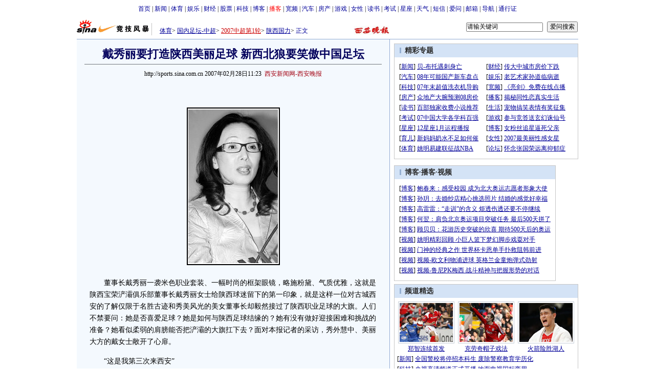

--- FILE ---
content_type: text/html
request_url: http://sports.sina.com.cn/j/2007-02-28/11232772197.shtml
body_size: 28707
content:
<!--[6,12,2772197] published at 2007-02-28 13:13:05 from #239 by 1639-->
<!--西安新闻网-西安晚报-->
<!--<A HREF=http://sports.sina.com.cn/z/07zc01/index.shtml>2007中超第1轮</A>专题　　<a href=/chinaa/table2006/>中超积分榜</a>-->
<html>
<head>
<meta http-equiv="Content-type" content="text/html; charset=gb2312">
<title>戴秀丽要打造陕西美丽足球 新西北狼要笑傲中国足坛_国内足坛-甲A_NIKE新浪竞技风暴_新浪网</title>
<meta name=keywords content="戴秀丽要打造陕西美丽足球 新西北狼要笑傲中国足坛">
<meta name=description content="戴秀丽要打造陕西美丽足球 新西北狼要笑傲中国足坛">
<meta name="publishid" content="427,12,2772197">
<meta name="stencil" content="PGLS000123">
<link rel="alternate" type="application/rss+xml" title="新浪体育_国内足坛" href="http://rss.sina.com.cn/sports/china/focus.xml" />

<script type="text/javascript" src="http://image2.sina.com.cn/home/sinaflash.js"></script>
<style type="text/css">
/* 通用 */
*{margin:0;padding:0;}
body {background: #FFF;color:#000;margin:5px;text-align:center;}
td,div{font-size:12px;}
ul,li{list-style:none;}
ul,p,ol{line-height:20px;}
select,input{vertical-align:middle;}
img{border:0;}

.f14 {font-size:14px;}
.lh20 {line-height:20px;}
.b1{border:1px #fcc solid;}
	
a{text-decoration: underline;color: #009}
/*a:visited{color:#800080;}*/
a:hover{color: #f00;}


.f14links{line-height:23px;}
.f14links,.f14links a{font-size:14px;color:#009;}
.f14links a:hover{color:#F00;}
.f14links li{padding-left:13px;background:url(http://image2.sina.com.cn/dy/legal/2006index/news_law_hz_012.gif) no-repeat 3px 45%;}

.clearit{clear:both;font-size:0;line-height:0;height:0;}

#wrap{width:980px;margin:0 auto;background:#FFF;text-align:left;}

.split{font-size:0;line-height:0;clear:both;height:6px;}
.lsplit{font-size:0;line-height:0;clear:both;height:15px;}

/*顶部导航开始*/
.top_bar{text-align:center;padding:4px 0;}
.top_bar a{text-decoration:none;}

.lo_links{padding-left:15px;padding-top:2px;}

/*正文左边控制开始*/
.lc_blue{border-right:1px solid #91ABD3;border-top:1px solid #91ABD3;border-bottom:1px solid #91ABD3;background:#F4F9FE; padding-bottom:10px;}
.lc_blue h1{text-align:center;padding:4px 0;font-size:22px;font-weight:bold;border-bottom:1px solid #71777B;margin:10px 15px;color:#03005C;}
.lc_blue .from_info{text-align:center;}
.artibody{margin:15px 25px;font-size:14px;line-height:23px;}
.artibody img{border:1px solid #000;}
.artibody p{font-size:14px;line-height:23px;margin:15px 0;}


.toollinks{text-align:right;padding:8px 0;background:url(http://image2.sina.com.cn/bb/article/ar_hz_001.gif) repeat-x left top;margin:5px 25px;}

.xgzt{border-top:1px solid #BECEE6;border-left:1px solid #BECEE6;margin-top:18px;}
.xgzt a{font-size:14px;}
.xgzt td{border-bottom:1px solid #BECEE6;border-right:1px solid #BECEE6;}
.xgzt h2,.xgzt h3{margin:0;padding:0;padding:4px;font-size:14px;font-weight:bold;float:left;}

.fixedBLK{border:1px solid #C6C6C6;background:#FFF;width:360px;float:left;}
.fixedBLK .title{background:#D4E3F6;}
.fixedBLK .title h2{padding:4px
20px;background:url(http://image2.sina.com.cn/bb/article/ar_hz_002.gif)
no-repeat 10px 45%;font-size:14px;color:#292929;}
.fixedBLK .title h2 a {font-size:14px;color:#292929;text-decoration:none;font-weight:bold;}
.fixedBLK .title h2 a:hover{color:#CC0000;text-decoration:underline;}
.fixedBLK .content{padding:8px 9px 7px 9px;}
.fixedBLK .content img{border:1px solid #000;}
.fixedBLK .content .list{padding:0;}

.rcb table{border-top:1px solid #EBB9E5;border-left:1px solid #EBB9E5;}
.rcb td{border-right:1px solid #EBB9E5;border-bottom:1px solid #EBB9E5;padding:4px;}
.rcb .user{background:#FBE0FD;color:#656565;}
.rcb .commbody{background:#FFF url(http://image2.sina.com.cn/bb/article/ar_hz_003.gif) no-repeat 10px 45%;padding-left:30px;}

.grayBLK{border:1px solid #C6C6C6;padding:6px 0;float:left;background:#F1F1F1;}
.grayBLK td{line-height:20px;}

.bAD{border:1px solid #C6C6C6;background:#FFF;}
.adContent{padding:8px 0;}
.fAD a{color:#2D2D2D;}

.rd{font-size:0;line-height:0;height:1px;background:url(http://image2.sina.com.cn/bb/article/ar_hz_004.gif) repeat-x left top;margin:10px 0;}

.bllink,.bll a{color:#000;}

.pl15{padding-left:15px;}

.greenlinks,.greenlinks a{color:#298F00;text-decoration:none;}

.footer{padding:15px 0;}

.rc_trans,.vsplit{border-top:1px solid #91ABD3;}

.hotNC{border:1px solid #BECEE6;background:#FFF;margin:10px 0;}
.hotNC h2{padding:5px;background:#E1EFFA;border-bottom:1px solid #BECEE6;font-size:14px;font-weight:bold;}
.hotNC ul{padding:5px;}
.hotNC li{padding-left:10px;background:url(http://image2.sina.com.cn/bb/article/ar_hz_008.gif) no-repeat 2px 45%;}

.starSearchBLK{background:#F3F3F3;border:1px solid #CCC}
.sw4f{width:74px;}

/* 鼠标提示层CSS for JS  by zhangping1 */
.mouseTipsCon { display:none;}
.mouseTips { font-size:12px; text-align:left; position:absolute;z-index:999;width:384px;padding:0px 2px 2px 0;background:#FBE0FD; display:none;}
.mouseTips dl{ border:1px solid #EBB9E5;background:#FFF;padding:4px 4px 4px 10px; }
/* 鼠标提示层中标题的css */
.mouseTips dt{ color:#C50600; font-size:14px; line-height:20px; margin-bottom:4px; border-bottom:1px dashed #D6D8E4; }
/* 鼠标提示层中列表的css */
.mouseTips dd{ line-height:20px; }
/* 鼠标提示层中日期的css */
.mouseTips dd span {color:#5169E4;}
/* 鼠标提示层中关闭按钮的css */
.closeTipBtn {cursor:pointer; position:absolute;z-index:99999; right:10px; top:5px;}

/* 3取2 和2取1 容器中初始显示内容 css */
.tips1 {color:#F00; line-height:30px;}

/* 默认广告不显示 css */
.adNone { display:none; }
.rightShell{background:#FFF;padding-top:8px;}
.yqlink a{font-size:14px;}
.redLink a,.redLink a:hover,.redLink a:visited{color:#CC0000}

.normalSearch{background:#F3F3F3;border:1px solid #CCC;}
.babySearch{background:#FEF4FE;border:1px solid #DD96D4;}

.allp4{padding:12px 0 8px 14px; line-height:23px;text-align:center;width:570px;overflow:hidden;}
.allp4 .rp{width:1000px;}
.allp4 .pic{width:132px;text-align:center;float:left;margin-right:9px}
.allp4 .pic img{border:1px solid #000;}
.allp4 p,.allp4 p a{font-size:12px;}

.ADtit1{height:27px;clear:both;background:#000 url(http://image2.sina.com.cn/ty/af1/ar_hz_028.gif) no-repeat left top;}
.ADtit2{height:27px;clear:both;background:#000 url(http://image2.sina.com.cn/ty/af1/ar_hz_029.gif) no-repeat left top;}

p.adlink{text-align:center;}
p.adlink a{color:#FFF;}
p.adlink a:hover{color:#000;}

#adtext_1 a{color:#000}
</style>
<style>
.yqin {display:inline; height:0px; width:0px; position:absolute; text-align:left;}
A.iask_f14:link,A.iask_f14:visited,A.iask_f14:active,A.iask_f14:hover {font-size:14px;text-decoration:none;color: #ff0000;}
A.akey:link {text-decoration:none;color: #0000ff;}
A.akey:visited {text-decoration:none;color: #800080;}
A.akey:active,A.akey:hover {text-decoration:underline;color : #ff0000}
</style>

<script language="JavaScript" type="text/javascript">
document.domain = "sina.com.cn";

//<![CDATA[
function GetObj(objName){
	if(document.getElementById){
		return eval('document.getElementById("' + objName + '")');
	}else if(document.layers){
		return eval("document.layers['" + objName +"']");
	}else{
		return eval('document.all.' + objName);
	}
}
//========================= 设置字体大中小 start =============
	function doZoom(size){
		var artibody = document.getElementById('artibody');
		if(!artibody){
			return;
		}
		var artibodyChild = artibody.childNodes;
		artibody.style.fontSize = size + 'px';
		//再对artibody div内的直接html节点设置fontSize属性
		for(var i = 0; i < artibodyChild.length; i++){
			if(artibodyChild[i].nodeType == 1){
				artibodyChild[i].style.fontSize = size + 'px';
			}
		}		
	}
//========================= 设置字体大中小 end =============

//========================= 打印正文部分 start =============
//print js begin

	function LoadPrintJsCallBack()
	{
		if(typeof forSPrint == "object" && forSPrint.Print)
		{
			forSPrint.Print();
		}
	}

	function SinaPrintGetBrowser(){
		if (navigator.userAgent.indexOf("MSIE") != -1)
		{
			return 1; 
		}
		else if (navigator.userAgent.indexOf("Firefox") != -1)
		{
			return 2; 
		}
		else if (navigator.userAgent.indexOf("Navigator") != -1)
		{
			return 3;
		}
		else if (navigator.userAgent.indexOf("Opera") != -1 )
		{
			return 4;
		}else
		{
			return 5;
		}
	}

	function LoadPrintJs()
	{
		var myBrowser = SinaPrintGetBrowser();

		if(myBrowser == 1)
		{
			var js_url = "http://image2.sina.com.cn/dy/col/2007/0207/print.js";
			var js = document.createElement( "script" ); 
			js.setAttribute( "type", "text/javascript" );
			js.setAttribute( "src", js_url);
			js.setAttribute( "id", "sinaPrintJsUrl");
			document.body.insertBefore( js, null);
			document.getElementById("sinaPrintJsUrl").onreadystatechange = LoadPrintJsCallBack;
		}
		else
		{
			var js_url = "http://image2.sina.com.cn/dy/col/2007/0207/print.js";
			var js = document.createElement( "script" ); 
			js.setAttribute( "type", "text/javascript" );
			js.setAttribute( "src", js_url);
			js.setAttribute( "id", "sinaPrintJsUrl");
			js.setAttribute( "onload", "LoadPrintJsCallBack()");
			document.body.insertBefore( js, null);					
		}
	}



//print js end
//========================= 打印正文部分 end =============
	
//========================= 处理广告有效性 start =============
/**
 * 判断广告有效性
 * @return boolean
 */
//发布日期
var pagepubtime;
//需要检测的日期差
var difDay;

//广告显示判断
function checkPubTime(){

	//分解年、月、日
	DateTime = new Array(); 
	DateTime = pagepubtime.split("-");
	var year = DateTime[0];
	var month = DateTime[1];
	var day = DateTime[2];

	//用得到的年、月、日生成日期对象
	var pubTime = new Date(year,month - 1,day);
	//得到当前日期
	var now = new Date();

	//计算出当前日期与发布日期之间的毫秒差值
	var dif = now.getTime() - pubTime.getTime();

	//一天24小时、一小时60分、一分60秒、一秒1000毫秒
	if(dif > difDay * 24 * 60 * 60 * 1000){
		return false;
	}
	return true;
}
/**
 * 处理广告图片 指定天数后不显示 广告图片初始使用css控制不显示
 * @param 多个广告容器的id
 */
function HandlerAd(){
	var curObj = null;
	for(var i = 0; i < arguments.length; i++){
		curObj = GetObj(arguments[i]);
		if(checkPubTime()){
			if(!curObj){ 
				continue;
			}
			curObj.style.display = "block";
		}
	}
	
}
//========================= 处理广告有效性 end =============



	
//========================= 处理页面广告内容 start =============
	function DisplayAd(){
	pagepubtime = "2006-12-21"; //发布日期
	difDay = 180;				//需要检测的日期差 单位：天
	HandlerAd("PublicRelation1","PublicRelation2","PublicRelation3","PublicRelation4","PublicRelation5","PublicRelation6","PublicRelation7","PublicRelation8","PublicRelation9");		
	}
//========================= 处理页面广告内容 end =============
	
window.onload = function(){
	
	//触发鼠标提示
	mouseTipNode = GetObj("mouseTip");

/*
	//触发随机3取2 2取1 内容
	ShowGet2Form3();
	if(IsCookie()){//如果cookie可以使用 则使用交替显示2取1内容 否则随机显示
		SwithShowGet1Form2();
	}else{
		ShowGet1Form2();
	}
*/
	
}
	
//]]>
</script>
</head>

<body><!-- body code begin -->

<!-- SUDA_CODE_START --> 
<script type="text/javascript"> 
//<!--
(function(){var an="V=2.1.16";var ah=window,F=document,s=navigator,W=s.userAgent,ao=ah.screen,j=ah.location.href;var aD="https:"==ah.location.protocol?"https://s":"http://",ay="beacon.sina.com.cn";var N=aD+ay+"/a.gif?",z=aD+ay+"/g.gif?",R=aD+ay+"/f.gif?",ag=aD+ay+"/e.gif?",aB=aD+"beacon.sinauda.com/i.gif?";var aA=F.referrer.toLowerCase();var aa="SINAGLOBAL",Y="FSINAGLOBAL",H="Apache",P="ULV",l="SUP",aE="UOR",E="_s_acc",X="_s_tentry",n=false,az=false,B=(document.domain=="sina.com.cn")?true:false;var o=0;var aG=false,A=false;var al="";var m=16777215,Z=0,C,K=0;var r="",b="",a="";var M=[],S=[],I=[];var u=0;var v=0;var p="";var am=false;var w=false;function O(){var e=document.createElement("iframe");e.src=aD+ay+"/data.html?"+new Date().getTime();e.id="sudaDataFrame";e.style.height="0px";e.style.width="1px";e.style.overflow="hidden";e.frameborder="0";e.scrolling="no";document.getElementsByTagName("head")[0].appendChild(e)}function k(){var e=document.createElement("iframe");e.src=aD+ay+"/ckctl.html";e.id="ckctlFrame";e.style.height="0px";e.style.width="1px";e.style.overflow="hidden";e.frameborder="0";e.scrolling="no";document.getElementsByTagName("head")[0].appendChild(e)}function q(){var e=document.createElement("script");e.src=aD+ay+"/h.js";document.getElementsByTagName("head")[0].appendChild(e)}function h(aH,i){var D=F.getElementsByName(aH);var e=(i>0)?i:0;return(D.length>e)?D[e].content:""}function aF(){var aJ=F.getElementsByName("sudameta");var aR=[];for(var aO=0;aO<aJ.length;aO++){var aK=aJ[aO].content;if(aK){if(aK.indexOf(";")!=-1){var D=aK.split(";");for(var aH=0;aH<D.length;aH++){var aP=aw(D[aH]);if(!aP){continue}aR.push(aP)}}else{aR.push(aK)}}}var aM=F.getElementsByTagName("meta");for(var aO=0,aI=aM.length;aO<aI;aO++){var aN=aM[aO];if(aN.name=="tags"){aR.push("content_tags:"+encodeURI(aN.content))}}var aL=t("vjuids");aR.push("vjuids:"+aL);var e="";var aQ=j.indexOf("#");if(aQ!=-1){e=escape(j.substr(aQ+1));aR.push("hashtag:"+e)}return aR}function V(aK,D,aI,aH){if(aK==""){return""}aH=(aH=="")?"=":aH;D+=aH;var aJ=aK.indexOf(D);if(aJ<0){return""}aJ+=D.length;var i=aK.indexOf(aI,aJ);if(i<aJ){i=aK.length}return aK.substring(aJ,i)}function t(e){if(undefined==e||""==e){return""}return V(F.cookie,e,";","")}function at(aI,e,i,aH){if(e!=null){if((undefined==aH)||(null==aH)){aH="sina.com.cn"}if((undefined==i)||(null==i)||(""==i)){F.cookie=aI+"="+e+";domain="+aH+";path=/"}else{var D=new Date();var aJ=D.getTime();aJ=aJ+86400000*i;D.setTime(aJ);aJ=D.getTime();F.cookie=aI+"="+e+";domain="+aH+";expires="+D.toUTCString()+";path=/"}}}function f(D){try{var i=document.getElementById("sudaDataFrame").contentWindow.storage;return i.get(D)}catch(aH){return false}}function ar(D,aH){try{var i=document.getElementById("sudaDataFrame").contentWindow.storage;i.set(D,aH);return true}catch(aI){return false}}function L(){var aJ=15;var D=window.SUDA.etag;if(!B){return"-"}if(u==0){O();q()}if(D&&D!=undefined){w=true}ls_gid=f(aa);if(ls_gid===false||w==false){return false}else{am=true}if(ls_gid&&ls_gid.length>aJ){at(aa,ls_gid,3650);n=true;return ls_gid}else{if(D&&D.length>aJ){at(aa,D,3650);az=true}var i=0,aI=500;var aH=setInterval((function(){var e=t(aa);if(w){e=D}i+=1;if(i>3){clearInterval(aH)}if(e.length>aJ){clearInterval(aH);ar(aa,e)}}),aI);return w?D:t(aa)}}function U(e,aH,D){var i=e;if(i==null){return false}aH=aH||"click";if((typeof D).toLowerCase()!="function"){return}if(i.attachEvent){i.attachEvent("on"+aH,D)}else{if(i.addEventListener){i.addEventListener(aH,D,false)}else{i["on"+aH]=D}}return true}function af(){if(window.event!=null){return window.event}else{if(window.event){return window.event}var D=arguments.callee.caller;var i;var aH=0;while(D!=null&&aH<40){i=D.arguments[0];if(i&&(i.constructor==Event||i.constructor==MouseEvent||i.constructor==KeyboardEvent)){return i}aH++;D=D.caller}return i}}function g(i){i=i||af();if(!i.target){i.target=i.srcElement;i.pageX=i.x;i.pageY=i.y}if(typeof i.layerX=="undefined"){i.layerX=i.offsetX}if(typeof i.layerY=="undefined"){i.layerY=i.offsetY}return i}function aw(aH){if(typeof aH!=="string"){throw"trim need a string as parameter"}var e=aH.length;var D=0;var i=/(\u3000|\s|\t|\u00A0)/;while(D<e){if(!i.test(aH.charAt(D))){break}D+=1}while(e>D){if(!i.test(aH.charAt(e-1))){break}e-=1}return aH.slice(D,e)}function c(e){return Object.prototype.toString.call(e)==="[object Array]"}function J(aH,aL){var aN=aw(aH).split("&");var aM={};var D=function(i){if(aL){try{return decodeURIComponent(i)}catch(aP){return i}}else{return i}};for(var aJ=0,aK=aN.length;aJ<aK;aJ++){if(aN[aJ]){var aI=aN[aJ].split("=");var e=aI[0];var aO=aI[1];if(aI.length<2){aO=e;e="$nullName"}if(!aM[e]){aM[e]=D(aO)}else{if(c(aM[e])!=true){aM[e]=[aM[e]]}aM[e].push(D(aO))}}}return aM}function ac(D,aI){for(var aH=0,e=D.length;aH<e;aH++){aI(D[aH],aH)}}function ak(i){var e=new RegExp("^http(?:s)?://([^/]+)","im");if(i.match(e)){return i.match(e)[1].toString()}else{return""}}function aj(aO){try{var aL="ABCDEFGHIJKLMNOPQRSTUVWXYZabcdefghijklmnopqrstuvwxyz0123456789+/=";var D="ABCDEFGHIJKLMNOPQRSTUVWXYZabcdefghijklmnopqrstuvwxyz0123456789-_=";var aQ=function(e){var aR="",aS=0;for(;aS<e.length;aS++){aR+="%"+aH(e[aS])}return decodeURIComponent(aR)};var aH=function(e){var i="0"+e.toString(16);return i.length<=2?i:i.substr(1)};var aP=function(aY,aV,aR){if(typeof(aY)=="string"){aY=aY.split("")}var aX=function(a7,a9){for(var a8=0;a8<a7.length;a8++){if(a7[a8]==a9){return a8}}return -1};var aS=[];var a6,a4,a1="";var a5,a3,a0,aZ="";if(aY.length%4!=0){}var e=/[^A-Za-z0-9\+\/\=]/g;var a2=aL.split("");if(aV=="urlsafe"){e=/[^A-Za-z0-9\-_\=]/g;a2=D.split("")}var aU=0;if(aV=="binnary"){a2=[];for(aU=0;aU<=64;aU++){a2[aU]=aU+128}}if(aV!="binnary"&&e.exec(aY.join(""))){return aR=="array"?[]:""}aU=0;do{a5=aX(a2,aY[aU++]);a3=aX(a2,aY[aU++]);a0=aX(a2,aY[aU++]);aZ=aX(a2,aY[aU++]);a6=(a5<<2)|(a3>>4);a4=((a3&15)<<4)|(a0>>2);a1=((a0&3)<<6)|aZ;aS.push(a6);if(a0!=64&&a0!=-1){aS.push(a4)}if(aZ!=64&&aZ!=-1){aS.push(a1)}a6=a4=a1="";a5=a3=a0=aZ=""}while(aU<aY.length);if(aR=="array"){return aS}var aW="",aT=0;for(;aT<aS.lenth;aT++){aW+=String.fromCharCode(aS[aT])}return aW};var aI=[];var aN=aO.substr(0,3);var aK=aO.substr(3);switch(aN){case"v01":for(var aJ=0;aJ<aK.length;aJ+=2){aI.push(parseInt(aK.substr(aJ,2),16))}return decodeURIComponent(aQ(aP(aI,"binnary","array")));break;case"v02":aI=aP(aK,"urlsafe","array");return aQ(aP(aI,"binnary","array"));break;default:return decodeURIComponent(aO)}}catch(aM){return""}}var ap={screenSize:function(){return(m&8388608==8388608)?ao.width+"x"+ao.height:""},colorDepth:function(){return(m&4194304==4194304)?ao.colorDepth:""},appCode:function(){return(m&2097152==2097152)?s.appCodeName:""},appName:function(){return(m&1048576==1048576)?((s.appName.indexOf("Microsoft Internet Explorer")>-1)?"MSIE":s.appName):""},cpu:function(){return(m&524288==524288)?(s.cpuClass||s.oscpu):""},platform:function(){return(m&262144==262144)?(s.platform):""},jsVer:function(){if(m&131072!=131072){return""}var aI,e,aK,D=1,aH=0,i=(s.appName.indexOf("Microsoft Internet Explorer")>-1)?"MSIE":s.appName,aJ=s.appVersion;if("MSIE"==i){e="MSIE";aI=aJ.indexOf(e);if(aI>=0){aK=window.parseInt(aJ.substring(aI+5));if(3<=aK){D=1.1;if(4<=aK){D=1.3}}}}else{if(("Netscape"==i)||("Opera"==i)||("Mozilla"==i)){D=1.3;e="Netscape6";aI=aJ.indexOf(e);if(aI>=0){D=1.5}}}return D},network:function(){if(m&65536!=65536){return""}var i="";i=(s.connection&&s.connection.type)?s.connection.type:i;try{F.body.addBehavior("#default#clientCaps");i=F.body.connectionType}catch(D){i="unkown"}return i},language:function(){return(m&32768==32768)?(s.systemLanguage||s.language):""},timezone:function(){return(m&16384==16384)?(new Date().getTimezoneOffset()/60):""},flashVer:function(){if(m&8192!=8192){return""}var aK=s.plugins,aH,aL,aN;if(aK&&aK.length){for(var aJ in aK){aL=aK[aJ];if(aL.description==null){continue}if(aH!=null){break}aN=aL.description.toLowerCase();if(aN.indexOf("flash")!=-1){aH=aL.version?parseInt(aL.version):aN.match(/\d+/);continue}}}else{if(window.ActiveXObject){for(var aI=10;aI>=2;aI--){try{var D=new ActiveXObject("ShockwaveFlash.ShockwaveFlash."+aI);if(D){aH=aI;break}}catch(aM){}}}else{if(W.indexOf("webtv/2.5")!=-1){aH=3}else{if(W.indexOf("webtv")!=-1){aH=2}}}}return aH},javaEnabled:function(){if(m&4096!=4096){return""}var D=s.plugins,i=s.javaEnabled(),aH,aI;if(i==true){return 1}if(D&&D.length){for(var e in D){aH=D[e];if(aH.description==null){continue}if(i!=null){break}aI=aH.description.toLowerCase();if(aI.indexOf("java plug-in")!=-1){i=parseInt(aH.version);continue}}}else{if(window.ActiveXObject){i=(new ActiveXObject("JavaWebStart.IsInstalled")!=null)}}return i?1:0}};var ad={pageId:function(i){var D=i||r,aK="-9999-0-0-1";if((undefined==D)||(""==D)){try{var aH=h("publishid");if(""!=aH){var aJ=aH.split(",");if(aJ.length>0){if(aJ.length>=3){aK="-9999-0-"+aJ[1]+"-"+aJ[2]}D=aJ[0]}}else{D="0"}}catch(aI){D="0"}D=D+aK}return D},sessionCount:function(){var e=t("_s_upa");if(e==""){e=0}return e},excuteCount:function(){return SUDA.sudaCount},referrer:function(){if(m&2048!=2048){return""}var e=/^[^\?&#]*.swf([\?#])?/;if((aA=="")||(aA.match(e))){var i=V(j,"ref","&","");if(i!=""){return escape(i)}}return escape(aA)},isHomepage:function(){if(m&1024!=1024){return""}var D="";try{F.body.addBehavior("#default#homePage");D=F.body.isHomePage(j)?"Y":"N"}catch(i){D="unkown"}return D},PGLS:function(){return(m&512==512)?h("stencil"):""},ZT:function(){if(m&256!=256){return""}var e=h("subjectid");e.replace(",",".");e.replace(";",",");return escape(e)},mediaType:function(){return(m&128==128)?h("mediaid"):""},domCount:function(){return(m&64==64)?F.getElementsByTagName("*").length:""},iframeCount:function(){return(m&32==32)?F.getElementsByTagName("iframe").length:""}};var av={visitorId:function(){var i=15;var e=t(aa);if(e.length>i&&u==0){return e}else{return}},fvisitorId:function(e){if(!e){var e=t(Y);return e}else{at(Y,e,3650)}},sessionId:function(){var e=t(H);if(""==e){var i=new Date();e=Math.random()*10000000000000+"."+i.getTime()}return e},flashCookie:function(e){if(e){}else{return p}},lastVisit:function(){var D=t(H);var aI=t(P);var aH=aI.split(":");var aJ="",i;if(aH.length>=6){if(D!=aH[4]){i=new Date();var e=new Date(window.parseInt(aH[0]));aH[1]=window.parseInt(aH[1])+1;if(i.getMonth()!=e.getMonth()){aH[2]=1}else{aH[2]=window.parseInt(aH[2])+1}if(((i.getTime()-e.getTime())/86400000)>=7){aH[3]=1}else{if(i.getDay()<e.getDay()){aH[3]=1}else{aH[3]=window.parseInt(aH[3])+1}}aJ=aH[0]+":"+aH[1]+":"+aH[2]+":"+aH[3];aH[5]=aH[0];aH[0]=i.getTime();at(P,aH[0]+":"+aH[1]+":"+aH[2]+":"+aH[3]+":"+D+":"+aH[5],360)}else{aJ=aH[5]+":"+aH[1]+":"+aH[2]+":"+aH[3]}}else{i=new Date();aJ=":1:1:1";at(P,i.getTime()+aJ+":"+D+":",360)}return aJ},userNick:function(){if(al!=""){return al}var D=unescape(t(l));if(D!=""){var i=V(D,"ag","&","");var e=V(D,"user","&","");var aH=V(D,"uid","&","");var aJ=V(D,"sex","&","");var aI=V(D,"dob","&","");al=i+":"+e+":"+aH+":"+aJ+":"+aI;return al}else{return""}},userOrigin:function(){if(m&4!=4){return""}var e=t(aE);var i=e.split(":");if(i.length>=2){return i[0]}else{return""}},advCount:function(){return(m&2==2)?t(E):""},setUOR:function(){var aL=t(aE),aP="",i="",aO="",aI="",aM=j.toLowerCase(),D=F.referrer.toLowerCase();var aQ=/[&|?]c=spr(_[A-Za-z0-9]{1,}){3,}/;var aK=new Date();if(aM.match(aQ)){aO=aM.match(aQ)[0]}else{if(D.match(aQ)){aO=D.match(aQ)[0]}}if(aO!=""){aO=aO.substr(3)+":"+aK.getTime()}if(aL==""){if(t(P)==""){aP=ak(D);i=ak(aM)}at(aE,aP+","+i+","+aO,365)}else{var aJ=0,aN=aL.split(",");if(aN.length>=1){aP=aN[0]}if(aN.length>=2){i=aN[1]}if(aN.length>=3){aI=aN[2]}if(aO!=""){aJ=1}else{var aH=aI.split(":");if(aH.length>=2){var e=new Date(window.parseInt(aH[1]));if(e.getTime()<(aK.getTime()-86400000*30)){aJ=1}}}if(aJ){at(aE,aP+","+i+","+aO,365)}}},setAEC:function(e){if(""==e){return}var i=t(E);if(i.indexOf(e+",")<0){i=i+e+","}at(E,i,7)},ssoInfo:function(){var D=unescape(aj(t("sso_info")));if(D!=""){if(D.indexOf("uid=")!=-1){var i=V(D,"uid","&","");return escape("uid:"+i)}else{var e=V(D,"u","&","");return escape("u:"+unescape(e))}}else{return""}},subp:function(){return t("SUBP")}};var ai={CI:function(){var e=["sz:"+ap.screenSize(),"dp:"+ap.colorDepth(),"ac:"+ap.appCode(),"an:"+ap.appName(),"cpu:"+ap.cpu(),"pf:"+ap.platform(),"jv:"+ap.jsVer(),"ct:"+ap.network(),"lg:"+ap.language(),"tz:"+ap.timezone(),"fv:"+ap.flashVer(),"ja:"+ap.javaEnabled()];return"CI="+e.join("|")},PI:function(e){var i=["pid:"+ad.pageId(e),"st:"+ad.sessionCount(),"et:"+ad.excuteCount(),"ref:"+ad.referrer(),"hp:"+ad.isHomepage(),"PGLS:"+ad.PGLS(),"ZT:"+ad.ZT(),"MT:"+ad.mediaType(),"keys:","dom:"+ad.domCount(),"ifr:"+ad.iframeCount()];return"PI="+i.join("|")},UI:function(){var e=["vid:"+av.visitorId(),"sid:"+av.sessionId(),"lv:"+av.lastVisit(),"un:"+av.userNick(),"uo:"+av.userOrigin(),"ae:"+av.advCount(),"lu:"+av.fvisitorId(),"si:"+av.ssoInfo(),"rs:"+(n?1:0),"dm:"+(B?1:0),"su:"+av.subp()];return"UI="+e.join("|")},EX:function(i,e){if(m&1!=1){return""}i=(null!=i)?i||"":b;e=(null!=e)?e||"":a;return"EX=ex1:"+i+"|ex2:"+e},MT:function(){return"MT="+aF().join("|")},V:function(){return an},R:function(){return"gUid_"+new Date().getTime()}};function ax(){var aK="-",aH=F.referrer.toLowerCase(),D=j.toLowerCase();if(""==t(X)){if(""!=aH){aK=ak(aH)}at(X,aK,"","weibo.com")}var aI=/weibo.com\/reg.php/;if(D.match(aI)){var aJ=V(unescape(D),"sharehost","&","");var i=V(unescape(D),"appkey","&","");if(""!=aJ){at(X,aJ,"","weibo.com")}at("appkey",i,"","weibo.com")}}function d(e,i){G(e,i)}function G(i,D){D=D||{};var e=new Image(),aH;if(D&&D.callback&&typeof D.callback=="function"){e.onload=function(){clearTimeout(aH);aH=null;D.callback(true)}}SUDA.img=e;e.src=i;aH=setTimeout(function(){if(D&&D.callback&&typeof D.callback=="function"){D.callback(false);e.onload=null}},D.timeout||2000)}function x(e,aH,D,aI){SUDA.sudaCount++;if(!av.visitorId()&&!L()){if(u<3){u++;setTimeout(x,500);return}}var i=N+[ai.V(),ai.CI(),ai.PI(e),ai.UI(),ai.MT(),ai.EX(aH,D),ai.R()].join("&");G(i,aI)}function y(e,D,i){if(aG||A){return}if(SUDA.sudaCount!=0){return}x(e,D,i)}function ab(e,aH){if((""==e)||(undefined==e)){return}av.setAEC(e);if(0==aH){return}var D="AcTrack||"+t(aa)+"||"+t(H)+"||"+av.userNick()+"||"+e+"||";var i=ag+D+"&gUid_"+new Date().getTime();d(i)}function aq(aI,e,i,aJ){aJ=aJ||{};if(!i){i=""}else{i=escape(i)}var aH="UATrack||"+t(aa)+"||"+t(H)+"||"+av.userNick()+"||"+aI+"||"+e+"||"+ad.referrer()+"||"+i+"||"+(aJ.realUrl||"")+"||"+(aJ.ext||"");var D=ag+aH+"&gUid_"+new Date().getTime();d(D,aJ)}function aC(aK){var i=g(aK);var aI=i.target;var aH="",aL="",D="";var aJ;if(aI!=null&&aI.getAttribute&&(!aI.getAttribute("suda-uatrack")&&!aI.getAttribute("suda-actrack")&&!aI.getAttribute("suda-data"))){while(aI!=null&&aI.getAttribute&&(!!aI.getAttribute("suda-uatrack")||!!aI.getAttribute("suda-actrack")||!!aI.getAttribute("suda-data"))==false){if(aI==F.body){return}aI=aI.parentNode}}if(aI==null||aI.getAttribute==null){return}aH=aI.getAttribute("suda-actrack")||"";aL=aI.getAttribute("suda-uatrack")||aI.getAttribute("suda-data")||"";sudaUrls=aI.getAttribute("suda-urls")||"";if(aL){aJ=J(aL);if(aI.tagName.toLowerCase()=="a"){D=aI.href}opts={};opts.ext=(aJ.ext||"");aJ.key&&SUDA.uaTrack&&SUDA.uaTrack(aJ.key,aJ.value||aJ.key,D,opts)}if(aH){aJ=J(aH);aJ.key&&SUDA.acTrack&&SUDA.acTrack(aJ.key,aJ.value||aJ.key)}}if(window.SUDA&&Object.prototype.toString.call(window.SUDA)==="[object Array]"){for(var Q=0,ae=SUDA.length;Q<ae;Q++){switch(SUDA[Q][0]){case"setGatherType":m=SUDA[Q][1];break;case"setGatherInfo":r=SUDA[Q][1]||r;b=SUDA[Q][2]||b;a=SUDA[Q][3]||a;break;case"setPerformance":Z=SUDA[Q][1];break;case"setPerformanceFilter":C=SUDA[Q][1];break;case"setPerformanceInterval":K=SUDA[Q][1]*1||0;K=isNaN(K)?0:K;break;case"setGatherMore":M.push(SUDA[Q].slice(1));break;case"acTrack":S.push(SUDA[Q].slice(1));break;case"uaTrack":I.push(SUDA[Q].slice(1));break}}}aG=(function(D,i){if(ah.top==ah){return false}else{try{if(F.body.clientHeight==0){return false}return((F.body.clientHeight>=D)&&(F.body.clientWidth>=i))?false:true}catch(aH){return true}}})(320,240);A=(function(){return false})();av.setUOR();var au=av.sessionId();window.SUDA=window.SUDA||[];SUDA.sudaCount=SUDA.sudaCount||0;SUDA.log=function(){x.apply(null,arguments)};SUDA.acTrack=function(){ab.apply(null,arguments)};SUDA.uaTrack=function(){aq.apply(null,arguments)};U(F.body,"click",aC);window.GB_SUDA=SUDA;GB_SUDA._S_pSt=function(){};GB_SUDA._S_acTrack=function(){ab.apply(null,arguments)};GB_SUDA._S_uaTrack=function(){aq.apply(null,arguments)};window._S_pSt=function(){};window._S_acTrack=function(){ab.apply(null,arguments)};window._S_uaTrack=function(){aq.apply(null,arguments)};window._S_PID_="";if(!window.SUDA.disableClickstream){y()}try{k()}catch(T){}})();
//-->
</script> 
<noScript> 
<div style='position:absolute;top:0;left:0;width:0;height:0;visibility:hidden'><img width=0 height=0 src='//beacon.sina.com.cn/a.gif?noScript' border='0' alt='' /></div> 
</noScript> 
<!-- SUDA_CODE_END -->

<!-- SSO_GETCOOKIE_START -->
<script type="text/javascript">var sinaSSOManager=sinaSSOManager||{};sinaSSOManager.getSinaCookie=function(){function dc(u){if(u==undefined){return""}var decoded=decodeURIComponent(u);return decoded=="null"?"":decoded}function ps(str){var arr=str.split("&");var arrtmp;var arrResult={};for(var i=0;i<arr.length;i++){arrtmp=arr[i].split("=");arrResult[arrtmp[0]]=dc(arrtmp[1])}return arrResult}function gC(name){var Res=eval("/"+name+"=([^;]+)/").exec(document.cookie);return Res==null?null:Res[1]}var sup=dc(gC("SUP"));if(!sup){sup=dc(gC("SUR"))}if(!sup){return null}return ps(sup)};</script>
<!-- SSO_GETCOOKIE_END -->

<script type="text/javascript">new function(r,s,t){this.a=function(n,t,e){if(window.addEventListener){n.addEventListener(t,e,false);}else if(window.attachEvent){n.attachEvent("on"+t,e);}};this.b=function(f){var t=this;return function(){return f.apply(t,arguments);};};this.c=function(){var f=document.getElementsByTagName("form");for(var i=0;i<f.length;i++){var o=f[i].action;if(this.r.test(o)){f[i].action=o.replace(this.r,this.s);}}};this.r=r;this.s=s;this.d=setInterval(this.b(this.c),t);this.a(window,"load",this.b(function(){this.c();clearInterval(this.d);}));}(/http:\/\/www\.google\.c(om|n)\/search/, "http://keyword.sina.com.cn/searchword.php", 250);</script>
<!-- body code end -->



<div id="wrap">
	<!--顶部导航开始-->
	<div class="top_bar">
	<script>
function getCookie(name) {

  var search;

  search = name + "="
  offset = document.cookie.indexOf(search) 
  if (offset != -1) {
    offset += search.length ;
    end = document.cookie.indexOf(";", offset) ;
    if (end == -1)
      end = document.cookie.length;
    return document.cookie.substring(offset, end);
  }
  else
    return "";
}

function unipro_clearCookie(name ) {
	document.cookie=name+"=; " + "domain=sina.com.cn; path=/; ";     
	//bites = document.cookie.split("; ");
} 

function getMobileNum(ckName){
var userInfo = getCookie(ckName).split(":");
	return userInfo[2];
}

function unipro_UniProLogout() {
	unipro_clearCookie("SINAPRO");
	unipro_clearCookie("SINA-AVATAR");
	unipro_clearCookie("SINAPROC");
	unipro_clearCookie("nick");
	unipro_clearCookie("SINA_NU");      
	unipro_clearCookie("SINA_OU");
	unipro_clearCookie("appmask");
	unipro_clearCookie("gender");
	unipro_clearCookie("UNIPROTM");
	unipro_clearCookie("UNIPROU");
	unipro_clearCookie("SINA_USER");
	unipro_clearCookie("SMS_COOKIE");
	return true;
}

function getUniproUrl_stand(){
	window.location='http://unipro.sina.com.cn/';
	return false;
}

function getUniproUrl_welcome(){
	unipro_UniProLogout();
	window.location='http://unipro.sina.com.cn';
	return false;	
}

function print_stand_unipro_head()
{
	document.write("<a href=\"http://www.sina.com.cn/\">首页</a> | <a href=\"http://news.sina.com.cn/\">新闻</a> | <a href=\"http://sports.sina.com.cn/\">体育</a> | <a href=\"http://ent.sina.com.cn/\">娱乐</a> | <a href=\"http://finance.sina.com.cn/\">财经</a> | <a href=\"http://finance.sina.com.cn/stock/\">股票</a> | <a href=\"http://tech.sina.com.cn/\">科技</a> | <a href=\"http://blog.sina.com.cn/\">博客</a> | <a href=\"http://v.blog.sina.com.cn/\"><font color=red>播客</font></a> | <a href=\"http://bn.sina.com.cn/\">宽频</a> | <a href=\"http://auto.sina.com.cn/\">汽车</a> | <a href=\"http://house.sina.com.cn/\">房产</a> | <a href=\"http://games.sina.com.cn/\">游戏</a> | <a href=\"http://eladies.sina.com.cn/\">女性</a> | <a href=\"http://book.sina.com.cn/\">读书</a> | <a href=\"http://edu.sina.com.cn/\">考试</a> | <a href=\"http://astro.sina.com.cn/\">星座</a> | <a href=\"http://weather.news.sina.com.cn/\">天气</a> | <a href=\"http://sms.sina.com.cn/\">短信</a> | <a href=\"http://iask.com/\">爱问</a> | <a href=\"http://mail.sina.com.cn/\">邮箱</a> | <a href=\"http://news.sina.com.cn/guide/\">导航</a> | <a href=\"http://unipro.sina.com.cn/\">通行证</a>");
	
}


function print_stand_unipro_welcome()
{
	var unipro_login_nickname = getCookie( "nick" );
	var unipro_login_pos = unipro_login_nickname.indexOf( "(" );
	if ( unipro_login_pos != -1 )
	{
		unipro_login_nickname = unipro_login_nickname.substr( 0, unipro_login_pos );
	}

	document.write("<table cellpadding=\"0\" cellspacing=\"0\" width=\"100%\"><tr>");
	document.write("<td align=\"left\"><a href=\"http://www.sina.com.cn/\">首页</a> | <a href=\"http://news.sina.com.cn/\">新闻</a> | <a href=\"http://sports.sina.com.cn/\">体育</a> | <a href=\"http://ent.sina.com.cn/\">娱乐</a> | <a href=\"http://finance.sina.com.cn/\">财经</a> | <a href=\"http://finance.sina.com.cn/stock/\">股票</a> | <a href=\"http://tech.sina.com.cn/\">科技</a> | <a href=\"http://blog.sina.com.cn/\">博客</a> | <a href=\"http://v.blog.sina.com.cn/\"><font color=red>播客</font></a> | <a href=\"http://bn.sina.com.cn/\">宽频</a> | <a href=\"http://auto.sina.com.cn/\">汽车</a> | <a href=\"http://house.sina.com.cn/\">房产</a> | <a href=\"http://games.sina.com.cn/\">游戏</a> | <a href=\"http://eladies.sina.com.cn/\">女性</a> | <a href=\"http://book.sina.com.cn/\">读书</a> | <a href=\"http://edu.sina.com.cn/\">考试</a> | <a href=\"http://astro.sina.com.cn/\">星座</a> | <a href=\"http://weather.news.sina.com.cn/\">天气</a> | <a href=\"http://sms.sina.com.cn/\">短信</a> | <a href=\"http://iask.com/\">爱问</a></td>");
	
	if ( unipro_login_nickname!="" && unipro_login_nickname!="null" && unipro_login_nickname!=null && unipro_login_nickname!="undefined" ) {
	        
		if (unipro_login_nickname.length > 16)
		{
			unipro_login_nickname = unipro_login_nickname.substr(0, 16);
			unipro_login_nickname += "..";
		}
			
		document.write("<td align=\"right\"><strong>"+unipro_login_nickname+"</strong>,<a href=# onClick='return getUniproUrl_welcome()'>退出</a></td>");

	} else {
		document.write( "<td align=\"right\"><strong>新浪过客</strong>,<a href=# onClick='return getUniproUrl_welcome()'>退出</a></td>");
	}

	document.write("</tr></table>");

}

function checkiask()
{
	if (document._searchiask.k.value=="请输关键词" || document._searchiask.k.value=="" )
	{
		window.open("http://iask.com");
		return false;
	}
	return true;
}
</script>

<script language="javascript">
if (getCookie("SINAPRO") == "") {
	print_stand_unipro_head();

} else {

	print_stand_unipro_welcome();

}
</script>
	</div>
	<!--顶部导航结束-->

	<!-- 顶通广告 begin -->
	<table width=980 border="0" cellspacing="0" cellpadding="0" id="PublicRelation1" class="adNone">
		<tr>
			<!-- 顶通广告 尺寸750x90 start -->
			<td width="750"><!--ADS:begin=PDPS000000000678:{4C4C8DCE-67A2-4A8B-82A4-AF9D8E640E9B}--><!--AF9D8E640E9B--><a href="http://allyesshafa.allyes.com/main/adfclick?db=allyesshafa&bid=1126,562,25&cid=501,2,1&sid=1154&show=ignore&url=http://www.philips.monitors.com.cn/" target="_blank"><img src="http://ad4.sina.com.cn/200702/26/82954_SPO750x90.GIF" border="0" width="750" height="90" /></a><!--$$ zhyh/2007-2-27 ~ 2007-2-27/B $--><!--ADS:end--></td>
			<!-- 顶通广告 尺寸750x90 end -->
			<td width="10"></td>
			<!-- 顶通广告 尺寸220x90 start -->
			<td width="220"  class="starSearchBLK" align="center" style="background:#fff; border:1px #dedede solid; border-top:none;" valign="top">
				<!-- 今日导读 begin -->
				<iframe frameborder="0" height="90" width="220" marginheight="0" marginwidth="0" scrolling="no" src="http://pfp.sina.com.cn/iframe/sports/20070117/420.html"></iframe>				
				<!-- 今日导读 end -->
			</td>			
			<!-- 顶通广告 尺寸220x90 end -->
		</tr>
	</table>				
	<!-- 顶通广告 end -->
	
	
		<div class="split"></div>
		
		
	<!-- 位置导航 广告 爱问搜索 begin -->


<!-- 媒体Logo尺寸控制 -->
<style type="text/css">
.medialogo{float:right; height:18px;}
.linkRed01 a{text-decoration:underline;color:#C00;}
.linkRed01 a:hover{color:#f00;}

.linkRed02 a{text-decoration:none;color:#A20010;}
.linkRed02 a:hover{color:#f00;}
</style>
<!-- 媒体Logo尺寸控制 -->
	<table cellpadding="0" cellspacing="0" width="980">
		<tr>
			<td width="610">
			<!--位置导航开始-->
				<!--位置导航开始-->
				  <table width="100%"  border="0" cellspacing="0" cellpadding="0">
					<tr>
					  <td width="146"><div id="pagelogo"><a href="http://sports.sina.com.cn" target="_blank"><img src="http://image2.sina.com.cn/ty/08ay/0929/zhw01.gif" width=141 height=29 alt=新浪体育></a></div></td>
				<td width="1"><img src="http://image2.sina.com.cn/bb/article/con_ws_006.gif" width="1" height="34" alt=""/></td>
                  <td valign="bottom">
				  		<p class="lo_links" id="lo_links">
								<span style="float:left;"><a href=http://sports.sina.com.cn/ class=a02>体育</a>&gt; <a href=http://sports.sina.com.cn/chinaa/ class=path>国内足坛-中超</a>> <span class="linkRed01"><a href=http://sports.sina.com.cn/z/07zc01/index.shtml class=path>2007中超第1轮</a></span><!---->&gt; <a href=/chinab/guoli/ class=path>陕西国力</a>&gt; <font color="#000099">正文</font> </span><span class="medialogo" align="right"><a href=http://www.xawb.com/><img src=http://image2.sina.com.cn/ty/images/media/U342P6T51D214F947DT20040729182015.jpg border=0  height="18"/></a></span>
								<span class="clearit"></span>
							</p>
					  </td>
					</tr>
				  </table>
				  <!--位置导航结束-->
			  <!--位置导航结束-->
		    </td>

			<style type="text/css">
			.iAskBtn{width:60px; margin-left:5px;}
			.iAskIpt{width:156px;}
			.iAskLLogo{padding-left:6px;}
			</style>

			<!--广告及搜索开始-->
			<td width="368">
				
				<table cellspacing="0" cellpadding="0" width="368">
					<tr>
						<td class="iAskLLogo"></td>
						<form name=iask1 target=_blank onSubmit="return iask(this);">
						<td align="right" width="268">
<script language="javascript">
	function iask(fn)
	{
		if(fn.k.value=="" || fn.k.value=="请输关键词")
		{
			fn.k.value="请输关键词";
			return false;
		}
		fn.action="http://sports.iask.com/n";
		fn.submit();
		return false;
	}
</script>
						<input type=text name="k" value="请输关键词" onClick="javascript:if(this.value=='请输关键词')this.value='';" style="width:150px; font-size:12px;"><input type="hidden" name="t" value="keyword"><input type="hidden" name="sc" value="新浪"> <input type="submit" value="爱问搜索" class="iAskBtn" style=" font-size:12px;">
						</td>
						</form>
					</tr>
				</table>
			</td>
			<!--广告及搜索结束-->
		</tr>
	</table>
	
	<!-- 位置导航 广告 爱问搜索 end -->
	
	
	<div class="split"></div>

	<!--正文开始-->
	<table cellpadding="0" cellspacing="0" width="980">
		<tr>
			<td width="612" valign="top" class="lc_blue">
				<div id="artibodyTitle">
					<h1>戴秀丽要打造陕西美丽足球 新西北狼要笑傲中国足坛</h1>
					<div class="from_info">http://sports.sina.com.cn 2007年02月28日11:23&nbsp; <span class="linkRed02"><a href=http://www.xawb.com/ target=_blank>西安新闻网-西安晚报</a></span></div>
				</div>

				<!--正文内容开始-->

					<div class="artibody" id="artibody">

		<!--正文上部推广 begin-->
		   
		<!--正文上部推广 end-->

		<!--视频媒体显示 begin-->
		
		<!--视频媒体显示 end-->

		<!--视频显示 begin-->
		
		<!--视频显示 end-->

		<!--视频下载显示 begin-->
		
		<!--视频下载显示 end-->

		
		

		<p>　　<center><font class=f12><table cellspacing=4 cellpadding=1 border=0 align=center><tr><td valign=top align=center><img alt=戴秀丽要打造陕西美丽足球新西北狼要笑傲中国足坛 src="http://image2.sina.com.cn/ty/s/2007-02-28/fcc38d1e18eb39c6617d4aa486cdc26f.JPG" border="1"></td></tr><tr><td valign=top align=center></td></tr></table></font></center> </p>

<p>　　董事长戴秀丽一袭米色职业套装、一幅时尚的框架眼镜，略施粉黛、气质优雅，这就是陕西宝荣浐灞俱乐部董事长戴秀丽女士给陕西球迷留下的第一印象，就是这样一位对古城西安的了解仅限于名胜古迹和秀美风光的美女董事长却毅然接过了陕西职业足球的大旗。人们不禁要问：她是否喜爱足球？她是如何与陕西足球结缘的？她有没有做好迎接困难和挑战的准备？她看似柔弱的肩膀能否把浐灞的大旗扛下去？面对本报记者的采访，秀外慧中、美丽大方的戴女士敞开了心扉。 </p>

<p>　　“这是我第三次来西安” </p>

<p>　　“今天是我第三次来西安，第一次只去参观了<span class=yqlink><form class=yqin action=http://www.iask.com/n method=post><input type=hidden name=k value=%B1%F8%C2%ED%D9%B8></form><a href=http://www.iask.com/n?k=%B1%F8%C2%ED%D9%B8 target=_blank onClick="activateYQinl(this);return false;" class=akey title=兵马俑>兵马俑</a></span>博物馆，第二次也不过在西安待了十几个小时，这一次，以宝荣浐灞俱乐部董事长的身份来到古城，心情有些激动。据说美国人进行了一次世界十大古都的评选，其中没有开罗，却有咱们西安，这让我感到十分自豪！”戴秀丽在发布会上说的第一句话就赢得了新闻发布会现场球迷、队员和记者的掌声。 </p>

<p>　　发布会结束后，戴女士告诉记者：“说真的，我对西安的印象就停留在兵马俑、酒店以及从酒店到机场的沿途风光上，对这座中外闻名的十三朝古都还需要慢慢去了解、去感受，相信这座城市会给我留下美好的记忆。”这时，一位工作人员前来确认戴女士次日的行程并为她预订返回北京的机票，记者忙问：“您明天就要返回北京了？什么时候第四次来西安呢？”戴女士笑道：“先回北京处理一些公务，球队第一个主场比赛时我肯定会坐在看台上的，我今年的目标是争取浐灞队的十四个主场比赛场场到现场去为队员们加油助威！” </p>

<p>　　“我是中国队和水晶宫队的球迷” </p>

<p>　　没有成为陕西宝荣浐灞俱乐部董事长之前，戴秀丽一年的时间大部分是在伦敦和北京度过，旅居英国的日子里，她对现代足球发源地那特有的足球文化和狂热氛围有着亲身体验，她也希望将来能在陕西这片足球沃土上体验到因足球而带来的激情感受。 </p>

<p>　　“我在伦敦的家就在水晶宫俱乐部旁边，每当球队主场比赛时，球迷的呐喊声和汽车喇叭声都让人对足球的魅力充满好奇，尽管常常因为交通堵塞给生活带来一些不便，可还是渐渐喜欢上了足球。后来，范志毅、孙继海加盟了水晶宫队，我们全家也成了水晶宫的球迷，几乎每场比赛都去现场看球，也很为有中国球员能在英国踢球感到骄傲。再后来，<span class=yqlink><form class=yqin action=http://www.iask.com/n method=post><input type=hidden name=k value=%CA%C0%BD%E7%B1%AD></form><a href=http://www.iask.com/n?k=%CA%C0%BD%E7%B1%AD target=_blank onClick="activateYQinl(this);return false;" class=akey title=世界杯>世界杯</a></span>、亚洲杯的比赛我都不会错过，记得2004年亚洲杯决赛在北京上演，我当时也穿上中国队的队服加入到了球迷的洪流当中，与几万名球迷一起挥舞国旗、大声呐喊，那种感觉挺棒的。” </p>

<p>　　除了是中国队和水晶宫队的球迷外，戴女士对切尔西、西汉姆等球队也很关注，“伦敦的足球俱乐部很多，足球氛围也特别好，足球已经成了球迷生活的重要组成部分。我听说西安过去曾经创造过超白金球市，所以，这里有着很好的足球环境和群众基础，希望通过我们俱乐部和大家的共同努力，使西安将来也能成为和伦敦一样的‘足球城’。” </p>

<p>　　“与陕西足球牵手是一种缘分” </p>

<p>　　“作为球迷去看球和作为投资人经营一家足球俱乐部是完全不同的，您是怎样与陕西足球、浐灞队走到一起的呢？”面对记者的问题，戴秀丽再次露出了笑容，“能与陕西足球牵手靠的是一种缘分，我们公司是一家投资公司，对商业资讯和信息的收集是十分重视的，在朋友的牵线搭桥下，我们第一时间得知浐灞俱乐部的老东家有转让股权的意向，而我们觉得在中国足球处于低谷时介入进来是一个不错的选择，因此，陕西宝荣浐灞足球俱乐部也就应运而生了，我觉得我们和浐灞队还是很有缘分的。” </p>

<p>　　戴秀丽或许的确与足球有缘，在她的企业里很多员工都是足球发烧友，其中也包括刚刚出任宝荣浐灞俱乐部副董事长的杨波，在向大家作介绍时，戴秀丽<span class=yqlink><form class=yqin action=http://www.iask.com/n method=post><input type=hidden name=k value=%D3%C4%C4%AC></form><a href=http://www.iask.com/n?k=%D3%C4%C4%AC target=_blank onClick="activateYQinl(this);return false;" class=akey title=幽默>幽默</a></span>地把杨波称为“踢野球”的。事实上，美女董事长平时有空也会陪小儿子踢踢球，“戴总脚踝上不是缠着绷带吗？那就是她陪儿子踢球时受的伤。”一旁的浐灞队主帅成耀东向大家透露了这个“小秘密”。 </p>

<p>　　“我做好了迎接挑战的准备” </p>

<p>　　成为中国职业足坛首位美女老板后，戴秀丽很快感受到了足球给她的生活和事业带来的种种改变，不过，她说自己已经做好了迎接挑战的准备。 </p>

<p>　　宝荣入主浐灞后，遇到的第一个困难就是如何在最短的时间内准备好各种相关材料上报中国足协并通过公示，同时，理顺俱乐部和球队内部的各种关系也是当务之急。“由于时间紧迫，我们的工作人员前一段时间经常会加班加点，有时候，足协要求我们上交一份材料，而且要的很急，我们会在一两个小时内把材料和文件准备好送到足协，好在足协对我们的工作也很支持，股权转让工作目前顺利通过了公示期，我现在也可以松一口气了。”至于俱乐部和球队的管理，戴秀丽对成耀东给予了充分地信任和支持，本赛季，东东不但继续担任球队主帅，而且肩负起了俱乐部总经理的重任，用戴秀丽的话说就是：“有成耀东，我就不担心了，即使我不在国内，他也能把俱乐部和球队的工作做得很好。” </p>

<p>　　不过，即使有东东保驾护航，可要在足球圈这个“男人的世界”里打拼出一片新天地却也并非易事，随着中超新赛季的日益临近，戴秀丽必将面临着曝光率增加的困扰和许多不可预知的新挑战，对此，美女老板坦言：“我已经有了心理准备。经商十几年来，我并没有感觉到性别的差异给我的事业带来什么负面影响，相反，女人特有的耐心、细心和善于倾听使我获益匪浅，很多朋友有事时都愿意向我这个‘知心大姐’倾诉。我想，今后应该继续利用自己的优势与教练、队员们多多沟通，及时了解他们的心声，这样，很多矛盾和困难或许就会迎刃而解了。” </p>

<p>　　“十年，新‘西北狼’要笑傲足坛” </p>

<p>　　谈到对浐灞队未来的设想和期望时，心思细腻、不乏柔情的戴秀丽又展现出了商界女强人果敢、豪爽的一面，“过去我挺喜欢唱那首《北方的狼》，如今，我也希望咱们的浐灞队能成为勇猛善战的‘新西北狼’，在中国足坛掀起一股‘西北风’！” </p>

<p>　　“今年、明年、后年，浐灞队的教练和球员都不需要为资金短缺而发愁，2007赛季，我们已经准备好了用于奖励球队的一大笔资金，只要队员们努力拼搏，赢得胜利，奖金就会及时发到大家手中！我的目标是用五年到十年的时间把浐灞队打造成一支笑傲足坛的劲旅，至于十年之后会怎样，现在谁也无法预料。”既然准备长期涉足足球领域，那么，对搞足球所可能承担的风险，戴秀丽又准备怎样去面对呢？她坦言：“搞足球，我们并不是以纯赢利为目的，只是希望能摸索出一种适合中国足球发展的新模式，至于风险，我想做任何生意都会面临承担风险，关键看你怎么去运作，既然成立了宝荣浐灞俱乐部，那就说明我们对未来充满信心，陕西足球的未来应该会很美！”记者靳鹏 </p>
		


		<!--体育推荐 begin-->
		<p>　　<a href=http://sports.sina.com.cn/data/ target=_blank><font color=red>12年联赛数据一网打尽 改变你看中国足球的方式</font></a></p>
		<!--体育推荐 end-->

		

		

					</div>

				<!--正文内容结束-->


				<!--关于内容的操作开始-->
				
				<!--发表评论开始-->
				<div style="margin:0 auto;width:585px;text-align:right;padding:10px 0;">
				【<a href=http://comment4.news.sina.com.cn/comment/comment4.html?channel=ty&newsid=6-12-2772197>发表评论</a><span name="cmnt_count" cmnt_id="ty:6-12-2772197:0" p_id="1006" p_key="6-12-2772197" p_url="http://sports.sina.com.cn/j/2007-02-28/11232772197.shtml" p_expara="" show_limit="20,0" style="display:none">&nbsp;_COUNT_条&nbsp;</span>】
				</div>
				<!--发表评论结束-->
				
				<!--video comment begin-->
				
				<!--video comment end-->
				
				<!--爱问搜索开始-->
				<div align="center">
					<TABLE cellSpacing=0 cellPadding=0 width=565 border=0>
      
        <TR>
          <TD width=20></TD>
          <TD class=f14 align=left>
            <P>			 
				<script>
				<!--
				function ck()
				{
						if((document.f.k.value=="")||(document.f.k.value=="请输关键词"))
						{
								window.open("http://iask.com");
								return false;
						} 
						else
						{
						document.f.action="http://iask.com/n";
						}				
				}
        function se()
				{
						if((document.f.k.value=="")||(document.f.k.value=="请输关键词"))
						{
								window.open("http://iask.com");
								return false;
						} 
						else
						{
							document.f.action="http://iask.com/s";
							document.f.submit();
							return true;
						}								
				}
function seBlog()
				{
						if((document.f.k.value=="")||(document.f.k.value=="请输关键词"))
						{
								window.open("http://iask.com");
								return false;
						} 
						else
						{						  
		          document.f.q.value=document.f.k.value;	
							document.f.s.value=1;
							document.f.action="http://blog.iask.com/b";
							document.f.submit();
							document.f.s.value="";
							document.f.q.value="";
							return true;
						}								
				}
				//-->
				</script>
           <TABLE cellPadding=0 cellSpacing=0>
               <form name=f method=get onSubmit="return ck()" action=http://iask.com/n target="_blank">
                <TR>
                  <TD height=30 class=f14 style="padding-left:10px"><a href=http://iask.com target=_blank>爱问(iAsk.com)</a> 
					<input type=hidden name=fnp_t value=1><input name=k  id=k onClick="javascript:if(this.value=='请输关键词')this.value='';" value="戴秀丽"  style="width:95px; font-size:12px;" maxlength=140> 
					<input  type="submit" style="width:52; font-size:12px;" onclick="return ck()" value=" 搜新闻 "> <input  type="button" style="width:52; font-size:12px;" onclick="return se();" value=" 搜网页 "> <input  type="button" style="width:52; font-size:12px;" onclick="return seBlog();" value=" 搜博客 "></TD><td width="10"></td><TD align="right">相关网页共约<font color=blue><a href=http://iask.com/s?k=戴秀丽 target=_blank class=akey>352</a></font>篇	 <input type="hidden" name=s><input type=hidden name=q class=k value=""></TD>
                </TR>
              </form>
            </TABLE> 

          </td>
        </tr></table>
				</div>	
				<!--爱问搜索结束-->	
	
		<div class="toollinks">
		【<a href=http://forum.sports.sina.com.cn/cgi-bin/tree.cgi?gid=30&fid=571>体育沙龙</a>】【<a href="javascript:d=document;t=d.selection?(d.selection.type!='None'?d.selection.createRange().text:''):(d.getSelection?d.getSelection():'');void(vivi=window.open('http://vivi.sina.com.cn/collect/icollect.php?pid=sports.sina.com.cn&title='+escape(d.title)+'&url='+escape(d.location.href)+'&desc='+escape(t),'vivi','scrollbars=no,width=460,height=450,left=75,top=20,status=no,resizable=yes'));vivi.focus();" title="收藏的网页将被永久的保存到ViVi收藏夹http://vivi.sina.com.cn">收藏此页</a>】【<a href="javascript:doZoom(16)">大</a> <a href="javascript:doZoom(14)">中</a> <a href="javascript:doZoom(12)">小</a>】【<a href="http://news.sina.com.cn/pc/2004-11-16/27/1088.html?from=401" target=_blank>多种方式看新闻</a>】【<a href=http://www.sina.com.cn/ddt/ target=_blank>下载点点通</a>】【<a href="javascript:LoadPrintJs();">打印</a>】【<a href="javascript:window.close()">关闭</a>】</div>

				<!--关于内容的操作结束-->

				<!--广告开始-->
				<div align="center" class="adNone" id="PublicRelation6">
					<div align="center">
					<!--ADS:begin=PDPS000000001119:{C5C0235A-9E23-48E2-8AE6-3B8EC0B8AC96}--><!--16D89ED7E4C7--><div id="flashcontent_16D89ED7E4C7">不支持Flash</div>
<script type="text/javascript">
var objFlash = new sinaFlash("http://ad4.sina.com.cn/200701/15/80087_renai-sportsnews-0116-tl58550.swf", "", "585", "50", "7", "", false,"high");
objFlash.addParam("wmode", "opaque");
objFlash.write("flashcontent_16D89ED7E4C7");	
</script><!--$$ laojr/2007-02-26 ~  2007-03-02/B $--><!--ADS:end-->
<table width=585 border=0 cellpadding=0 cellspacing=0 align=center> <tr><td width=146 style="margin-left:5px">
		<ul id="adtext_1" style="text-align:left; line-height:20px;">
		<li>·<!--ADS:begin=PDPS000000003746:{3896217F-DF3F-42F2-8062-95952EFE5E51}--><!--95952EFE5E51--><a href="http://sina.allyes.com/main/adfclick?db=sina&bid=65448,96379,96470&cid=0,0,0&sid=89507&advid=3585&camid=13551&show=ignore&url=http://www.120top.cn/supply//sina/tnb001/index.php?id=440&gid=49" target="_blank">Ⅱ型糖尿病新疗法</a><!--$$ litong/2007-1-1 ~ 2007-3-31/B $--><!--ADS:end--></li>
		<li>·<!--ADS:begin=PDPS000000003750:{C4DCB8A5-B20C-43A8-BC24-73B74D526E94}--><!--73B74D526E94--><a href="http://sina.allyes.com/main/adfclick?db=sina&bid=65454,96385,96476&cid=0,0,0&sid=89513&advid=3585&camid=13551&show=ignore&url=http://www.120top.cn/supply/sina/jjkk123/index.php?id=441&gid=23" target="_blank">高血压血脂新发现</a><!--$$ litong/2007-1-1 ~ 2007-3-31/B $--><!--ADS:end--></li>
		</ul>
	</td>
	<td width=146>
		<ul id="adtext_1" style="text-align:left; line-height:20px;">
		<li>·<!--ADS:begin=PDPS000000003747:{71EE16F2-3597-47FC-A3AA-E08FE5D519CF}--><!--E08FE5D519CF--><a href="http://sina.allyes.com/main/adfclick?db=sina&bid=65450,96381,96472&cid=0,0,0&sid=89509&advid=3585&camid=13551&show=ignore&url=http://www.120top.cn/supply/sina/pysz/index.php" target="_blank">湿疹、荨麻疹警惕</a><!--$$ litong/2007-1-1 ~ 2007-3-31/B $--><!--ADS:end--></li>
		<li>·<!--ADS:begin=PDPS000000003751:{781DC9B6-48E6-4AA1-9AB5-F34BB71C1A13}--><!--F34BB71C1A13--><a href="http://sina.allyes.com/main/adfclick?db=sina&bid=65455,96386,96477&cid=0,0,0&sid=89514&advid=3585&camid=13551&show=ignore&url=http://www.120top.cn/supply/sina/quban/index.htm" target="_blank">祛斑！祛痘祛疮！</a><!--$$ litong/2007-1-1 ~ 2007-3-31/B $--><!--ADS:end--></li>
		</ul>
	</td>
	<td width=146>
		<ul id="adtext_1" style="text-align:left; line-height:20px;">
		<li>·<!--ADS:begin=PDPS000000003748:{AFE588E7-B327-42D7-B2BC-9173E8C8ACF8}--><!--9173E8C8ACF8--><a href="http://sina.allyes.com/main/adfclick?db=sina&bid=65451,96382,96473&cid=0,0,0&sid=89510&advid=3585&camid=13551&show=ignore&url=http://www.120top.cn/supply//sina/kqzlw/index.php?id=444&gid=375" target="_blank">拜拜口臭口腔溃疡</a><!--$$ litong/2007-1-1 ~ 2007-3-31/B $--><!--ADS:end--></li>
		<li>·<!--ADS:begin=PDPS000000003752:{1740956B-A3EF-4D7C-88C5-9C9C66DB2054}--><!--9C9C66DB2054--><a href="http://sina.allyes.com/main/adfclick?db=sina&bid=65456,96387,96478&cid=0,0,0&sid=89515&advid=3585&camid=13551&show=ignore&url=http://www.120top.cn/supply/sina/wcbjk/index.php?id=447&gid=425" target="_blank">结肠炎--07新突破</a><!--$$ litong/2007-1-1 ~ 2007-3-31/B $--><!--ADS:end--></li>
		</ul>
	</td>
	<td width=147>
		<ul id="adtext_1" style="text-align:left; line-height:20px;">
		<li>·<!--ADS:begin=PDPS000000003749:{BF87F6CE-9C98-435E-AF95-5A59CF2FA14D}--><!--5A59CF2FA14D--><a href="http://sina.allyes.com/main/adfclick?db=sina&bid=65453,96384,96475&cid=0,0,0&sid=89512&advid=3585&camid=13551&show=ignore&url=http://www.120top.cn/supply/sina/gxy777/index.php?id=446&gid=330" target="_blank">警惕高血压高血脂</a><!--$$ litong/2007-1-1 ~ 2007-3-31/B $--><!--ADS:end--></li>
		<li>·<!--ADS:begin=PDPS000000003753:{2FA952C8-1BFD-4B3A-A197-14A80AA2CF8B}--><!--14A80AA2CF8B--><a href="http://sina.allyes.com/main/adfclick?db=sina&bid=65457,96388,96479&cid=0,0,0&sid=89516&advid=3585&camid=13551&show=ignore&url=http://www.120top.cn/supply/sina/pjskf/index.php" target="_blank">帕金森—07新揭密</a><!--$$ litong/2007-1-1 ~ 2007-3-31/B $--><!--ADS:end--></li>
		</ul>
	</td>	
</tr>
</table>
					</div>
				</div>
				<!--广告结束-->

				<!--相关内容开始-->
				<div id="links" align="center">
				
				
    <table width="585" cellspacing="0" cellpadding="0" class="xgzt">
    <tr><td colspan="2" style="padding-left:5px;"><h2>相关专题：<A HREF=http://sports.sina.com.cn/z/07zc01/index.shtml>2007中超第1轮</A>专题　　<a href=/chinaa/table2006/>中超积分榜</a></h2></td></tr>
	<tr><td bgcolor="#E1EFFA" style="padding-left:5px;"><h3>更多关于&nbsp;<span class="redLink"><a href="http://iask.com/n?k=%B4%F7%D0%E3%C0%F6&sc=%D0%C2%C0%CB%CD%F8" target=_blank>戴秀丽</a></span>&nbsp;的新闻</h3></td></tr>
	<tr><td colspan="2" bgcolor="#FCFEFF">
	<div class="title14" style="padding:5px 5px 8px 7px; color:#00f; line-height:23px;">
	<a href=http://sports.sina.com.cn/j/2007-02-28/11002772134.shtml TARGET=_blank>戴秀丽：很高兴能为陕足做点事 足球是我生活一部分</a><FONT SIZE=1 COLOR=#6666cc> (2007/2/28 11:00)</FONT><br>

	</div>				
	</td></tr>
	</table>
	
	
				</div>	
				<!--相关内容结束-->

				<!-- 热门新闻及评论开始 -->
				<!--热点新闻 热点评论开始-->
				<div align="center">
				<iframe src="http://pfp.sina.com.cn/iframe/article20070117/sports.html" width="585" height="250" frameborder="0" border="0" marginwidth="0" marginheight="0" scrolling="no" bgcolor="#EFEEEE"></iframe>
				</div>
				<!--热点新闻 热点评论结束-->
<div id="PublicRelation5" class="adNone"><!-- 180天设置PublicRelation5开始 -->
				<div class="split"></div>

				<!--图铃下载开始-->
				<div align="center">
				<iframe src="http://pfp.sina.com.cn/iframe/ring/index.html" width="585" height="164" MARGINHEIGHT="0" MARGINWIDTH="0" FRAMEBORDER="0" SCROLLING="NO" allowTransparency="true"/>
				</iframe>
				</div>
				<!--图铃下载结束-->

				<div class="split"></div>

				<!--企业服务文字广告开始-->
				<div align="center">
					<!--竟价开始--><iframe src="http://pfp.sina.com.cn/sinanews_sports_07.html" width="585" height="175" MARGINHEIGHT="0" MARGINWIDTH="0" FRAMEBORDER="0" SCROLLING="NO" allowTransparency="true"/></iframe><!--竟价结束-->
				</div>
</div><!-- 180天设置PublicRelation5结束 -->
				<!-- 热门新闻及评论结束 -->

				</td>
			<td width="8" class="vsplit">&nbsp;</td><!-- 中间分割 -->
			<td width="360" valign="top" class="rc_trans" style="background:url(http://image2.sina.com.cn/ty/08ay/0929/con_ws_002.gif) repeat-y;border-bottom:1px #c6c6c6 solid;">
				<div class="rightShell">
				<!--AD360_120开始-->
				<div class="adNone"  id="PublicRelation2">
					<div class="AD360_120">
						<!--ADS:begin=PDPS000000003488:{4CF659E1-5E1A-4C8A-AEB0-04A7337BFDF8}--><!--04A7337BFDF8--><div id="flashcontent_04A7337BFDF8">不支持Flash</div>
<script type="text/javascript">
var objFlash = new sinaFlash("http://ad4.sina.com.cn/200701/31/81367_360X120.swf", "", "360", "120", "7", "", false,"high");
objFlash.addParam("wmode", "opaque");
objFlash.addVariable("adlink", escape("http://sina.allyes.com/main/adfclick?db=sina&bid=71574,103075,103177&cid=0,0,0&sid=95813&advid=1293&camid=14046&show=ignore&url=http://ent.sina.com.cn/bn/zongyi/"));
objFlash.write("flashcontent_04A7337BFDF8");	
</script><!--$$ nwy/2007-2-27 ~ 2007-2-27/A $--><!--ADS:end-->
					</div>
					<div class="split"></div>
				</div>
				<!--AD360_120结束-->				
				
				<!--右侧固定板块模式开始-->
					<iframe frameborder="0" height="226" width="360" marginheight="0" marginwidth="0" scrolling="no" src="http://pfp.sina.com.cn/iframe/article20070116/subject.html"></iframe>
				<!--右侧固定板块模式结束-->
				
				<div class="split"></div>
				
								
				<!--AD360_300开始-->
				<div class="adNone" id="PublicRelation3">
					<div class="ad360_300" id="PublicRelation3">
					<table border=0 cellspacing=0 cellpadding=0 align=left>
     <tr><td>
<!--体育新闻内页画中画开始　ＰＩＰ-->

<span><iframe frameborder="0" height="300" width="360" marginheight="0" marginwidth="0" scrolling="no" src="http://pfp.sina.com.cn/iframe/sports/2007-02-07/11223.html"></iframe></span>

<!--体育新闻内页画中画结束-->
</td></tr></table>
					</div>
					<div class="split"></div>
				</div>
				<!--AD360_300结束-->
				<div class="adNone" id="PublicRelation8">
				<!--右侧灰框模式开始-->
		  <div class="grayBLK" align="center">
			<table cellpadding="0" cellspacing="0" class="bll">
			  <tr>
				<td width="10"></td>
				<td width="170" align="left">
				·<!--ADS:begin=PDPS000000001115:{4639E74F-4E33-4C52-9AC7-8BE70D9518D0}--><a href=http://classad.sina.com.cn/ target=_blank>新浪金牌好项目展</a><!--nwy/net/A--><!--ADS:end--><br/>
				·<!--ADS:begin=PDPS000000001117:{6E74C792-B15D-405C-A1F7-ACB8FBBDC91A}--><!--BBFE01EB5C2D--><a href="http://sina.allyes.com/main/adfclick?db=sina&bid=65911,96898,96991&cid=0,0,0&sid=89988&advid=2120&camid=13595&show=ignore&url=http://www.renai.sh.cn/ad_go/?id=4027" target="_blank">疼痛 血尿 都是结石惹的祸</a><!--$$ laojr/2007-02-26 ~  2007-03-02/B $--><!--ADS:end--><br/>
				·<!--ADS:begin=PDPS000000000778:{16AB576D-6607-466F-8289-26189CAC66F7}--><!--26189CAC66F7--><a href=http://sina.allyes.com/main/adfclick?db=sina&bid=70264,101734,101837&cid=0,0,0&sid=94492&advid=2757&camid=13876&show=ignore&url=http://www.jiahuahengshun.com/kehu/zjdj20060907/index.htm target=_blank>CBD150平米四居室</a><!--$$ lanxin/2007-2-26 ~ 2007-2-28/B $--><!--ADS:end--> </td>
				<td width="10"></td>
				<td width="170" align="left">
				·<!--ADS:begin=PDPS000000001116:{2DFCE523-0B71-432D-96AA-A259DA809EE9}--><a href="http://city.finance.sina.com.cn/city/wlmp.html" target="_blank">城市活动大联展</a><!--nwy/net/A--><!--ADS:end--><br/>
				·<!--ADS:begin=PDPS000000001118:{A3D5CF46-B0A3-4CB5-AC12-EADB9219624E}--><!--9EA7EF4C7F74--><a href="http://sina.allyes.com/main/adfclick?db=sina&bid=65914,96901,96994&cid=0,0,0&sid=89991&advid=2120&camid=13595&show=ignore&url=http://www.renai.sh.cn/ad_go/?id=4028" target="_blank">甩掉眼镜 放开运动</a><!--$$ laojr/2007-02-26 ~  2007-03-02/B $--><!--ADS:end--><br/>
				·<!--ADS:begin=PDPS000000000779:{734CD3D0-C324-460F-B221-C1B3A93D5346}--><a href="http://chat.sina.com.cn/homepage/new_topic_index.shtml?new_topic1200_room_list" target="_blank">视频征婚现场直播</a><!--nwy/uc/A--><!--ADS:end--> </td>
			  </tr>
			</table>
		  </div>
<!--右侧灰框模式结束-->
<div class="split"></div>

				</div>
				<!-- nikead开始 -->
				<div class="adNone" id="PublicRelation7">
					<div class="fixedBLK">
					<div>	<div class="ADtit1"></div>
	<div class="content" align="center" style="background:#C0C0C0">
			<table cellpadding="0" cellspacing="0">
				<tr>
					<td>
					<a href="http://sports.sina.com.cn/nike/crazyshoe/newpro/index.html" target="_blank"><img src="http://image2.sina.com.cn/ty/up/2005-09-23/U774P6T64D14346F1323DT20050923115440.jpg" alt="广告" width="96" height="50"/></a>
					<p class="adlink"><a href="http://sports.sina.com.cn/nike/crazyshoe/newpro/index.html" target="_blank">每月新品</a></p>
					</td>
					<td width="17"></td>
					<td>
					<a href="http://sports.sina.com.cn/nike/2007-02-05/09482738723.shtml target="_blank"><img src="http://image2.sina.com.cn/ty/up/2007-02-05/U2116P6T64D28577F1091DT20070205160123.jpg" alt="广告" width="96" height="50"/></a>
					<p class="adlink"><a href="http://sports.sina.com.cn/nike/2007-02-05/09482738723.shtml" target="_blank">Zoom Moire</a></p>
					</td>
					<td width="17"></td>
					<td>
					<a href="http://sports.sina.com.cn/nike/ajxx2video/index.shtml" target="_blank"><img src="http://image2.sina.com.cn/ty/up/2007-02-05/U2116P6T64D28577F1094DT20070205160123.gif" alt="广告" width="96" height="50"/></a>
					<p class="adlink"><a href="http://sports.sina.com.cn/nike/ajxx2video/index.shtml" target="_blank">有奖征集视频</a></p>
					</td>
				</tr>
			</table>			
	</div></div>					<div>	<div class="ADtit2"></div>	
	<div class="content" align="center" style="background:#FF3333">
				<table cellpadding="0" cellspacing="0">
				<tr>
					<td>
					<a href="http://nike.sports.sina.com.cn/" target="_blank"><img src="http://image2.sina.com.cn/ty/up/2005-10-11/U774P6T64D14578F1094DT20051011124556.jpg" alt="广告" width="131" height="38"/></a>
					<p class="adlink"><a href="http://nike.sports.sina.com.cn/" target="_blank">同城约战 等你挑战</a></p>
					</td>
					<td width="17"></td>
					<td>
					<a href="http://sports.sina.com.cn/nike/chbl2007/zhengwen.shtml" target="_blank"><img src="http://image2.sina.com.cn/ty/up/2007-02-15/U2116P6T64D28855F1091DT20070216181715.jpg" alt="广告" width="131" height="38"/></a>
					<p class="adlink"><a href="http://sports.sina.com.cn/nike/chbl2007/zhengwen.shtml" target="_blank">CHBL主题诠释征集</a></p>
					</td>
				</tr>
			</table>
	</div></div>
					
					</div>
				</div>
				<!-- nikead结束 -->

				<div class="split"></div>

				<!--右侧固定板块模式开始-->
					<iframe frameborder="0" marginheight="0" marginwidth="0" scrolling="no" width="360" height="226" src="http://pfp.sina.com.cn/iframe/sports/20070117/418.html"></iframe>
				<!--右侧固定板块模式结束-->
				
				<div class="split"></div>
				
				<!--AD360_120开始-->
				<div class="adNone" id="PublicRelation4">
					<div class="AD360_120"><!--ADS:begin=PDPS000000003489:{83D5E2B8-0179-4498-B1BF-9ACAB8C22BAB}--><!--9ACAB8C22BAB--><div id="flashcontent_9ACAB8C22BAB">不支持Flash</div>
<script type="text/javascript">
var objFlash = new sinaFlash("http://ad4.sina.com.cn/200702/28/83021_spo360120.swf", "", "360", "120", "7", "", false,"high");
objFlash.addParam("wmode", "opaque");
objFlash.write("flashcontent_9ACAB8C22BAB");	
</script><!--$$ zhyh/2007-2-28 ~ 2007-2-28/B $--><!--ADS:end--></div>
					<div class="split"></div>
				</div>
				<!--AD360_120结束-->

				
				<!--右侧固定板块模式开始-->
				<!-- 右侧随机3取2 2取1 显示的div内容数据iframe start -->
				<iframe frameborder="0" marginheight="0" marginwidth="0" scrolling="no" width="360" height="422" src="http://pfp.sina.com.cn/iframe/sports/20070117/419.html"></iframe>
				<!-- 右侧随机3取2 2取1 显示的div内容数据iframe end -->
				<!--右侧固定板块模式结束-->
				<div class="adNone" id="PublicRelation9">
				<style type="text/css">
<!--
.Part_M_1{border:1px solid #c6c6c6; border-bottom:none; width:358px;}
.Part_M_1 h3{font-size:12px;font-weight:normal;height:23px;line-height:23px;background:#ededed;padding-left:12px; clear:both;}
.Part_M_1 a:link{color:#2c2c2c;text-decoration:underline;}
.Part_M_1 a:hover{color:#f00;text-decoration:underline;}
-->
</style>
<!--[if IE]>
<style type="text/css">
.Part_M_1{width:360px;}
</style>
<![endif]-->
<div style="background:#fff; height:5px; overflow:hidden; clear:both;"></div><div class="Part_M_1"> 
<div class="box"> <h3><a class="a02" href="http://ztc.sina.net/ " target="_blank">直通</a>·<a class="a02" 
href="http://bendi.sina.net/" target="_blank">本地</a>　<a  href="http://www.28.com" target="_blank">商机在线</a>　　　　<a  href="http://www.fmt99.com/ad/webs/sina/nk999/" target="_blank">痔疮--肛瘘不再烦恼！</a></h3><table width="95%" cellpadding="0" cellspacing="0" bgcolor="#FFFFFF" align="center"> 
<tr height="20"> <td>·<a href="http://ht.28.com/yb/sheke/weburl.php?id=25" target="_blank">一年赚一生工资(图)</a></td><td>·<a class="a02" href="http://www.fmt99.com/ad/webs/hanzheng120/" target="_blank">打呼噜！轻松治疗！</a></td></tr> 
<tr height="20"> <td>·<a class="a02" href="http://ht.28.com/yb/sheke/weburl.php?id=28" 
target="_blank">未来10年赚钱行业！</a></td><td>·<a href="http://www.zwxg.com/xuan/yk/" target="_blank">静脉曲张脉管炎新突破</a></td></tr> 
<tr height="20"> <td>·<a href="http://www.fmt99.com/ad/webs/py55/"  target="_blank">湿疹荨麻疹全球新突破</a></td><td>·<a href="http://www.fmt99.com/ad/webs/sina/gxykf/" target="_blank">糖尿病高血压全新突破</a></td></tr> 
<tr height="20"> <td height="13">·<a href="http://ht.28.com/yb/sheke/weburl.php?id=4097" target="_blank">2007年做啥最赚钱？</a></td><td>·<a href="http://ht.28.com/yb/sheke/weburl.php?id=4098"  target="_blank">今年干什么最赚钱？</a></td></tr> 
<tr height="20"> <!--<td>·<a href="http://ht.28.com/yb/sheke/weburl.php?id=26" target="_blank">名牌服饰，一折供货！</a></td>--> 
<!--<td>·<a href="http://ht.28.com/yb/sheke/weburl.php?id=4098" target="_blank">今年干什么最赚钱？</a></td>--> 
</tr> </table></div><div class="box"> <h3><a  href="http://www.fmt99.com/ad/pjs.htm" target="_blank">治帕金森脑萎缩新进展</a>　　 
　　 <a  href="http://www.fmt99.com/ad/sf.htm" target="_blank">白发！脱发！全新突破</a></h3><TABLE WIDTH="95%" CELLPADDING="0" CELLSPACING="0" BGCOLOR="#FFFFFF" ALIGN="center"> 
<TR HEIGHT="20"> <TD>·<A CLASS="a02" HREF="http://www.fmt99.com/ad/webs/sina/add" TARGET="_blank">哮喘气管炎研发获突破</A></TD><TD>·<A CLASS="a02" HREF="http://www.fmt99.com/ad/webs/sina/zztnb120/" TARGET="_blank">糖尿病——大突破 ！</A></TD></TR> 
<TR HEIGHT="20"> <TD>·<A CLASS="a02" HREF="http://www.fmt99.com/ad/webs/sina/mt211/" TARGET="_blank">推迟更年期做幸福女人</A></TD><TD>·<A CLASS="a02" HREF="http://www.fmt99.com/ad/webs/mgy120/" TARGET="_blank">脉管炎！静脉炎！糖足</A></TD></TR> 
<TR HEIGHT="20"> <TD>·<A HREF="http://sina.allyes.com/main/adfclick?db=sina&amp;bid=62197,92525,92614&amp;cid=0,0,0&amp;sid=86052&amp;advid=1293&amp;camid=13121&amp;show=ignore&amp;url=http://www.fmt99.com/ad/webs/sina/511gc/" TARGET="_blank">痔疮！肛瘘！轻松治疗</A></TD><TD>·<A CLASS="a02" HREF="http://www.fmt99.com/ad/webs/sina/rsk/" TARGET="_blank">畅销全球—高血压精品</A></TD></TR> 
<TR HEIGHT="20"> <TD HEIGHT="13">·<A CLASS="a02" HREF="http://www.fmt99.com/ad/webs/yyz/" TARGET="_blank">中医特色治疗精神病！</A></TD><TD>·<A CLASS="a02" HREF="http://ht.28.com/yb/sheke/weburl.php?id=4102" TARGET="_blank">赚钱：仅需35元！</A></TD></TR> 
<TR HEIGHT="20"> <!--<td>·<a href="http://ht.28.com/yb/sheke/weburl.php?id=26" target="_blank">名牌服饰，一折供货！</a></td>--> 
<!--<td>·<a href="http://ht.28.com/yb/sheke/weburl.php?id=4098"  target="_blank">今年干什么最赚钱？</a></td>--> 
</TR> </TABLE></div></div>
				</div>
				</div>
				<script language="JavaScript">DisplayAd();</script>
			</td>
		</tr>
  </table>
	<!--正文结束-->
	<!--  -->
	<!--标准底部开始-->
	

		<div class="footer" align="center" style="border-top:1px #808080 solid;margin-top:10px;">
		<a href="http://sports.sina.com.cn/guest.html" target="_blank">竞技风暴意见反馈留言板</a>　电话：010-82628468　　欢迎批评指正<br/><br/>
		<a href="http://corp.sina.com.cn/chn/">新浪简介</a> | 
		<a href="http://corp.sina.com.cn/eng/">About Sina</a> | 
		<a href="http://ads.sina.com.cn/">广告服务</a> | 
		<a href="http://www.sina.com.cn/contactus.html">联系我们</a> | 
		<a href="http://corp.sina.com.cn/chn/sina_job.html">招聘信息</a> | 
		<a href="http://www.sina.com.cn/intro/lawfirm.shtml">网站律师</a> | 
		<a href="http://english.sina.com">SINA English</a> | 
		<a href="http://members.sina.com.cn/apply/">会员注册</a> | 
		<a href="http://tech.sina.com.cn/focus/sinahelp.shtml">产品答疑</a>
		<br/><br/>
		Copyright &copy; 1996-2007 SINA Corporation, All Rights Reserved
		<br/><br/>
		新浪公司 <a href="http://www.sina.com.cn/intro/copyright.shtml">版权所有</a>
</div>


	<!--标准底部结束-->
	
</div>

<script type="text/javascript" language="javascript" src="http://image2.sina.com.cn/cha/news/yq.js"></script>

<!--页面最底部包含读取留言数接口文件-->
<script id="COUNTER_FORIE" type="text/javascript"></script>
<script type="text/javascript" src="http://news.sina.com.cn/comment/cmnt_counter.js"></script>

<!-- body code begin -->

<!-- SSO_UPDATECOOKIE_START -->
<script type="text/javascript">var sinaSSOManager=sinaSSOManager||{};sinaSSOManager.q=function(b){if(typeof b!="object"){return""}var a=new Array();for(key in b){a.push(key+"="+encodeURIComponent(b[key]))}return a.join("&")};sinaSSOManager.es=function(f,d,e){var c=document.getElementsByTagName("head")[0];var a=document.getElementById(f);if(a){c.removeChild(a)}var b=document.createElement("script");if(e){b.charset=e}else{b.charset="gb2312"}b.id=f;b.type="text/javascript";d+=(/\?/.test(d)?"&":"?")+"_="+(new Date()).getTime();b.src=d;c.appendChild(b)};sinaSSOManager.doCrossDomainCallBack=function(a){sinaSSOManager.crossDomainCounter++;document.getElementsByTagName("head")[0].removeChild(document.getElementById(a.scriptId))};sinaSSOManager.crossDomainCallBack=function(a){if(!a||a.retcode!=0){return false}var d=a.arrURL;var b,f;var e={callback:"sinaSSOManager.doCrossDomainCallBack"};sinaSSOManager.crossDomainCounter=0;if(d.length==0){return true}for(var c=0;c<d.length;c++){b=d[c];f="ssoscript"+c;e.scriptId=f;b=b+(/\?/.test(b)?"&":"?")+sinaSSOManager.q(e);sinaSSOManager.es(f,b)}};sinaSSOManager.updateCookieCallBack=function(c){var d="ssoCrossDomainScriptId";var a="http://login.sina.com.cn/sso/crossdomain.php";if(c.retcode==0){var e={scriptId:d,callback:"sinaSSOManager.crossDomainCallBack",action:"login",domain:"sina.com.cn"};var b=a+"?"+sinaSSOManager.q(e);sinaSSOManager.es(d,b)}else{}};sinaSSOManager.updateCookie=function(){var g=1800;var p=7200;var b="ssoLoginScript";var h=3600*24;var i="sina.com.cn";var m=1800;var l="http://login.sina.com.cn/sso/updatetgt.php";var n=null;var f=function(e){var r=null;var q=null;switch(e){case"sina.com.cn":q=sinaSSOManager.getSinaCookie();if(q){r=q.et}break;case"sina.cn":q=sinaSSOManager.getSinaCookie();if(q){r=q.et}break;case"51uc.com":q=sinaSSOManager.getSinaCookie();if(q){r=q.et}break}return r};var j=function(){try{return f(i)}catch(e){return null}};try{if(g>5){if(n!=null){clearTimeout(n)}n=setTimeout("sinaSSOManager.updateCookie()",g*1000)}var d=j();var c=(new Date()).getTime()/1000;var o={};if(d==null){o={retcode:6102}}else{if(d<c){o={retcode:6203}}else{if(d-h+m>c){o={retcode:6110}}else{if(d-c>p){o={retcode:6111}}}}}if(o.retcode!==undefined){return false}var a=l+"?callback=sinaSSOManager.updateCookieCallBack";sinaSSOManager.es(b,a)}catch(k){}return true};sinaSSOManager.updateCookie();</script>
<!-- SSO_UPDATECOOKIE_END -->

<script>
var _hmt = _hmt || [];
(function() {
  var hm = document.createElement("script");
  hm.src = "//hm.baidu.com/hm.js?35ddcac55ce8155015e5c5e313883b68";

  var s = document.getElementsByTagName("script")[0];
  s.parentNode.insertBefore(hm, s);
})();
</script>
<!-- body code end -->

</body>
</html>


--- FILE ---
content_type: text/html
request_url: http://pfp.sina.com.cn/iframe/sports/20070117/420.html
body_size: 958
content:
<!--[475,4,20] published at 2023-03-16 18:50:30 from #130 by system-->
<!--[6,454,5] published at 2007-04-02 10:09:23 from #092 by 1155-->
<html>
<head>
<meta http-equiv="Content-Type" content="text/html; charset=gb2312" />
<title>体育正文页今日导读内容_新浪网</title>
<meta name="Keywords" content="," />
<meta name="Description" content="体育正文页今日导读内容" />
<style type="text/css">
<!--
*{margin:0;padding:0;}
body {background: #FFF;color:#000;}
td,div{font-size:12px;}
ul,li{list-style:none;}
ul,p,ol{line-height:20px;}
select,input{vertical-align:middle;}
img{border:0;}

a{text-decoration: underline;color: #009}
a:hover{color: #f00;}

.hotNC{border:1px solid #BECEE6;background:#FFF;margin:10px 0;}
.hotNC h2{padding:5px;background:#E1EFFA;border-bottom:1px solid #BECEE6;font-size:14px;font-weight:bold;}
.hotNC ul{padding:5px;}
.hotNC li{padding-left:10px;background:url(http://i3.sinaimg.cn/bb/article/ar_hz_008.gif) no-repeat 2px 45%;}
-->
</style>
</head>
<body>

<div style="height:90px;">
<div style="background:url(http://i0.sinaimg.cn/bb/article/con_ws_001.gif); line-height:15px; padding:1px 0 0 0; color:#000; text-align:center;">今日导读</div>
<div class="hotNC" style="border:none; text-align:left; margin:0; text-align:left;">
	<ul>
 	<li><a href="http://sports.sina.com.cn/nba/" target="_blank">NBA火箭负爵士 姚明大号两双</a></li>
	<li><a href="http://sports.sina.com.cn/z/seriea0607_30/" target="_blank">意甲-克雷斯波传射国米2-0胜</a></li>

<li><a href="http://news.sina.com.cn/c/2007-03-30/171512656433.shtml" target="_blank">专家15时谈中日共同历史研究</a></li>

 </ul>
</div>
</div>

</body>
</html>


--- FILE ---
content_type: text/html
request_url: http://pfp.sina.com.cn/iframe/article20070117/sports.html
body_size: 2004
content:
<!--[475,2,29] published at 2023-03-16 19:05:28 from #130 by system-->
<html>
<head>
<meta http-equiv="content-type" content="text/html; charset=gb2312">
<title></title>
<style type="text/css">
/* 通用 */
*{margin:0;padding:0;font-size:12px;}
ul,li{list-style:none;}
ul,p,ol{line-height:20px;}
select,input{vertical-align:middle;}
img{border:0;}

.f14 {font-size:14px;}
.lh20 {line-height:20px;}
.b1{border:1px #fcc solid;}

a{text-decoration: underline;color: #009}
/*a:visited{color:#800080;}*/
a:hover{color: #f00;}

.hotNC{border:1px solid #BECEE6;background:#FFF;margin:10px 0;}
.hotNC h2{padding:5px;background:#E1EFFA;border-bottom:1px solid #BECEE6;font-size:14px;font-weight:bold;}
.hotNC ul{padding:5px;}
.hotNC li{padding-left:10px;background:url(http://i3.sinaimg.cn/bb/article/ar_hz_008.gif) no-repeat 2px 45%;}
body{background:#F4F9FE;}
</style>

</head>

<body topmargin=0 marginheight=0>

					<table cellpadding="0" cellspacing="0" width="585">
						<tr>
							<td width="288">
								<div class="hotNC">
									<h2>热点新闻</h2>
									<ul>
									<li><a href="http://sports.sina.com.cn/nba/2014-12-19/07287452820.shtml" target="_blank" title="五人大交易！隆多去小牛辅佐天王 这先发太美">五人大交易！隆多去小牛辅佐天王 这先发太美</a></li>
<li><a href="http://sports.sina.com.cn/nba/2014-12-19/10317453396.shtml" target="_blank" title="火箭没抢到隆多新援最快明天到 击败骑士快船">火箭没抢到隆多新援最快明天到 击败骑士快船</a></li>
<li><a href="http://sports.sina.com.cn/nba/2014-12-19/14107453889.shtml" target="_blank" title="水花兄弟53分勇士险胜 杜兰特伤退雷霆落败">水花兄弟53分勇士险胜 杜兰特伤退雷霆落败</a></li>
<li><a href="http://sports.sina.com.cn/nba/2014-12-19/07557452834.shtml" target="_blank" title="美记评隆多交易:科比早餐白吃了 詹皇单挑西部">美记评隆多交易:科比早餐白吃了 詹皇单挑西部</a></li>
<li><a href="http://sports.sina.com.cn/nba/2014-12-19/01557452502.shtml" target="_blank" title="致敬!火箭主场将重放麦蒂时刻 T-Mac现场观战">致敬!火箭主场将重放麦蒂时刻 T-Mac现场观战</a></li>
<li><a href="http://sports.sina.com.cn/g/pl/2014-12-19/04187452676.shtml" target="_blank" title="阿森纳冬季首签160万购铁腰 2600万挖巴萨妖星">阿森纳冬季首签160万购铁腰 2600万挖巴萨妖星</a></li>
<li><a href="http://sports.sina.com.cn/nba/2014-12-19/02517452560.shtml" target="_blank" title="库总:引援够好科比就有望再战 他早已不再年轻">库总:引援够好科比就有望再战 他早已不再年轻</a></li>
<li><a href="http://sports.sina.com.cn/nba/2014-12-19/11587453691.shtml" target="_blank" title="霍华德17+13火箭失利 浓眉哥30+14鹈鹕连胜">霍华德17+13火箭失利 浓眉哥30+14鹈鹕连胜</a></li>
<li><a href="http://sports.sina.com.cn/nba/2014-12-19/09007452964.shtml" target="_blank" title="隆多能传还能帮小牛…抢板 更衣室能镇住他吗">隆多能传还能帮小牛…抢板 更衣室能镇住他吗</a></li>
<li><a href="http://sports.sina.com.cn/j/2014-12-19/03197452630.shtml" target="_blank" title="施拉普纳:张稀哲要接受替补角色 看好中国足球">施拉普纳:张稀哲要接受替补角色 看好中国足球</a></li>

									</ul>
								</div>
							</td>
							<td width="9">&nbsp;</td>
							<td>
								<div class="hotNC">
									<h2>热门评论</h2>
									<ul>
									<li><a href=http://comment4.news.sina.com.cn/comment/comment4.html?channel=ty&newsid=6-12-6003180&style=0 target=_blank>科比23分难敌威少36+6 费舍尔反戈一击湖人负雷.</a></li>
<li><a href=http://comment4.news.sina.com.cn/comment/comment4.html?channel=ty&newsid=comos-fxsktkp9010413&style=0 target=_blank>滑铁卢!这支国羽男团成34年最差 8冠王者怎么了</a></li>
<li><a href=http://comment4.news.sina.com.cn/comment/comment4.html?channel=ty&newsid=comos-fxsktkp9008489&style=0 target=_blank>汤杯林丹胜中国1-3韩国无缘4强 国羽创历史最差</a></li>
<li><a href=http://comment4.news.sina.com.cn/comment/comment4.html?channel=ty&newsid=comos-fxsktkr5775740&style=0 target=_blank>火箭将正式报价德安东尼 围绕他打造教练团队</a></li>
<li><a href=http://comment4.news.sina.com.cn/comment/comment4.html?channel=ty&newsid=comos-fxsktkp9005974&style=0 target=_blank>乒联微博曝刘诗雯失奥运单打 李晓霞丁宁再联手</a></li>
<li><a href=http://comment4.news.sina.com.cn/comment/comment4.html?channel=ty&newsid=comos-fxsktkp9006473&style=0 target=_blank>京媒嘉宾:国安不让扎帅一个人背黑锅 做法很公.</a></li>
<li><a href=http://comment4.news.sina.com.cn/comment/comment4.html?channel=ty&newsid=comos-fxsktkr5775916&style=0 target=_blank>拿谌龙比林丹确实不公平 但他心理真没有问题吗</a></li>
<li><a href=http://comment4.news.sina.com.cn/comment/comment4.html?channel=ty&newsid=comos-fxsktkr5771739&style=0 target=_blank>谌龙又在团体赛掉链子 如此怎能领军怎能担大任?</a></li>
<li><a href=http://comment4.news.sina.com.cn/comment/comment4.html?channel=ty&newsid=comos-fxsktkp9009609&style=0 target=_blank>魔兽曝角色削弱因被拒 莫雷:不希望你融入进来</a></li>
<li><a href=http://comment4.news.sina.com.cn/comment/comment4.html?channel=ty&newsid=comos-fxsktkp9015474&style=0 target=_blank>英媒曝曼联奇葩计划：穆帅或与范加尔共掌曼联 </a></li>

									</ul>
								</div>
							</td>
						</tr>
					</table>

</body>
</html>

--- FILE ---
content_type: text/html
request_url: http://pfp.sina.com.cn/iframe/ring/index.html
body_size: 4672
content:
<!DOCTYPE html PUBLIC "-//W3C//DTD XHTML 1.0 Transitional//EN" "http://www.w3.org/TR/xhtml1/DTD/xhtml1-transitional.dtd">
<!--[475,5,1] published at 2023-03-16 19:03:03 from #130 by system-->
<!DOCTYPE html PUBLIC "-//W3C//DTD XHTML 1.0 Transitional//EN" "http://www.w3.org/TR/xhtml1/DTD/xhtml1-transitional.dtd">
<html xmlns="http://www.w3.org/1999/xhtml">
<head>
<meta http-equiv="Content-Type" content="text/html; charset=gb2312" />
<title>关键词_当前页面名称_频道名_新浪网</title>
<meta name="Keywords" content="," />
<meta name="Description" content="此页面的说明" />
<script type="text/javascript" src="http://i3.sinaimg.cn/home/sinaflash.js"></script>
<!-- 舌签 begin -->
		<script language="JavaScript" type="text/javascript">
		//<![CDATA[
		function GetObj(objName){
			if(document.getElementById){
				return eval('document.getElementById("' + objName + '")');
			}else if(document.layers){
				return eval("document.layers['" + objName +"']");
			}else{
				return eval('document.all.' + objName);
			}
		}
		function Tab01(index01,flag01){
			for(var i=0;i<9;i++){/* 最多支持9个标签 */
				if(GetObj("con01-"+i)&&GetObj("m01-"+i)){
					GetObj("con01-"+i).style.display = 'none';
					GetObj("m01-"+i).className = "";
				}
			}
			if(GetObj("con01-"+index01)&&GetObj("m01-"+index01)){
				GetObj("con01-"+index01).style.display = 'block';
				GetObj("m01-"+index01).className = "cur";
			}
		}
				function Tab02(index01,flag01){
			for(var i=0;i<9;i++){/* 最多支持9个标签 */
				if(GetObj("con02-"+i)&&GetObj("m02-"+i)){
					GetObj("con02-"+i).style.display = 'none';
					GetObj("m02-"+i).className = "";
				}
			}
			if(GetObj("con02-"+index01)&&GetObj("m02-"+index01)){
				GetObj("con02-"+index01).style.display = 'block';
				GetObj("m02-"+index01).className = "cur";
			}
		}
				function Tab03(index01,flag01){
			for(var i=0;i<9;i++){/* 最多支持9个标签 */
				if(GetObj("con03-"+i)&&GetObj("m03-"+i)){
					GetObj("con03-"+i).style.display = 'none';
					GetObj("m03-"+i).className = "";
				}
			}
			if(GetObj("con03-"+index01)&&GetObj("m03-"+index01)){
				GetObj("con03-"+index01).style.display = 'block';
				GetObj("m03-"+index01).className = "cur";
			}
		}
		//]]>
		</script>
<style type="text/css">
<!--
*{margin:0;padding:0;font-family:"宋体";}
body {color:#000; font-size:12px; text-align:center;}
ul,li{list-style:none;}
select,input{vertical-align:middle;}
img{border:0;}

.f14 {font-size:14px;}
.lh20 {line-height:20px;}
.b1{border:1px #fcc solid;}

a{text-decoration: underline;color: #009}

a:hover{color: #f00;}

.f14links{line-height:23px;}
.f14links,.f14links a{font-size:14px;color:#009;}
.f14links a:hover{color:#F00;}
.f14links li{padding-left:13px;background:url(http://i0.sinaimg.cn/dy/legal/2006index/news_law_hz_012.gif) no-repeat 3px 45%;}

.clearit{clear:both;font-size:0;line-height:0;height:0;}

#wrap{width:750px;margin:0 auto;background:#FFF;}

.spDown{border:1px solid #EFDD9F;width:583px;}
.topTit{background:#FFEEA9 url(http://i0.sinaimg.cn/bb/article/ar_hz_1214001.gif) repeat-x left bottom;}
.topTit a{color:#000;}
.topTit .btit{font-size:14px;font-weight:bold;}
.leaf1,.leaf2{background:#FFF url(http://i0.sinaimg.cn/bb/article/ar_hz_1214001.gif) repeat-y right bottom;}
.leaf3{background:#FFF}
.leaf1,.leaf1 ul.tab{width:193px;}
.leaf2,.leaf2 ul.tab{width:194px;}
.leaf3,.leaf3 ul.tab{width:194px;}
.leaf1,.leaf2,.leaf3{float:left;height:138px;}
.leaf1 ul.tab,.leaf2 ul.tab,.leaf3 ul.tab{height:21px;background:#FFF7DC url(http://i0.sinaimg.cn/bb/article/ar_hz_1214001.gif) repeat-x left bottom;}
.leaf1 ul.tab,.leaf2 ul.tab{margin-right:1px;}
.leaf1 ul.tab li,.leaf2 ul.tab li,.leaf3 ul.tab li{float:left;}
.leaf1 ul.tab li.more,.leaf2 ul.tab li.more,.leaf3 ul.tab li.more{float:right;}
.leaf1 ul.tab li a,.leaf2 ul.tab li a,.leaf3 ul.tab li a{background:url(http://i0.sinaimg.cn/bb/article/ar_hz_1214001.gif) repeat-y right top;display:block;padding:4px 10px 2px;text-decoration:none;color:#000;}
.leaf1 ul.tab li.more a,.leaf2 ul.tab li.more a,.leaf3 ul.tab li.more a{background:none;}
.leaf1 ul.tab li.cur a{background:#FFF url(http://i0.sinaimg.cn/bb/article/ar_hz_1214001.gif) repeat-y right top;padding-bottom:3px;font-weight:bold;text-decoration:none;color:#FF6600;}
.leaf2 ul.tab li.cur a{background:#FFF url(http://i0.sinaimg.cn/bb/article/ar_hz_1214001.gif) repeat-y right top;padding-bottom:3px;font-weight:bold;text-decoration:none;color:#339900;}
.leaf3 ul.tab li.cur a{background:#FFF url(http://i0.sinaimg.cn/bb/article/ar_hz_1214001.gif) repeat-y right top;padding-bottom:3px;font-weight:bold;text-decoration:none;color:#0066CC;}
.leaf1 .leafbody,.leaf2 .leafbody,.leaf3 .leafbody{height:105px;clear:both;text-align:left;color:#666;padding:8px 8px 0 8px;} 
.leaf2 .leafbody .f1{padding:0  0 3px 0;text-align:center;}
.leaf2 .leafbody img{border:1px solid #000;}
.leafbody a{color:#000;}
A.adiso01:link,A.adiso01:visited {text-decoration:none;color:#000000;}
A.adiso01:active,A.adiso01:hover {text-decoration:underline;color:#ff0000;}
A.adiso02:link,A.adiso02:visited {text-decoration:none;color:#000000;}
A.adiso02:active,A.adiso02:hover {text-decoration:underline;color:#ff0000;}
-->
</style>
</head>
<body>

<script	language="Javascript">
function mmspic(type,aid,id) {
	var picpre=window.open('http://bf.sina.com.cn/sinarc_php/picpre.php?from=414&aid='+aid+'&id='+id);
	window.open('http://bf.sina.com.cn/sinarc_php/piclist.php?from=414&aid='+aid+'&type='+type);
	picpre.focus();
}
	function mmsring(aid,key,id) {
		var	ringpre=window.open('http://bf.sina.com.cn/sinarc_php/ringpre.php?from=414&aid='+aid+'&id='+id);
		window.open('http://bf.sina.com.cn/sinarc_php/srchring.php?from=414&aid='+aid+'&key='+key);
		ringpre.focus();
	}
	function mmsring_t(aid,type,id)	{
		var	ringpre=window.open('http://bf.sina.com.cn/sinarc_php/ringpre.php?from=414&aid='+aid+'&id='+id);
		window.open('http://bf.sina.com.cn/sinarc_php/ringlist.php?from=414&aid='+aid+'&type='+type);
		ringpre.focus();
	}
	function mmsringtype(aid,type) {
		window.open('http://bf.sina.com.cn/sinarc_php/ringlist.php?from=414&aid='+aid+'&type='+type);
	}
	function mmsringkey(key) {
		window.open('http://bf.sina.com.cn/sinarc_php/srchall.php?from=414&key='+key);
	}
function zwdksp(){
		document.zwdks.action="http://bf.sina.com.cn/sinarc_php/srchall.php"
		if( zwdks.key.value == "" ){
			alert( "请输入搜索关键字" );
			zwdks.key.focus();
			return false;
		}
		return true;
	}
	function zwdksk(){
		document.zwdks.key.focus();
		document.zwdks.key.value="";
	}
</script>

<script language="Javascript">
	function newPlay(id)
		{
				window.open('http://cl.sina.com.cn/newplay.php?from=414&id='+id,'play','width=650,height=430,resizable=1,scrollbars=0,status=no,toolbar=no,location=no,menu=no');
		}

</script>

				<!--图铃下载开始-->
				<div class="spDown">
					<table cellpadding="0" cellspacing="0" width="583">
						<tr>
							<td height="24" class="topTit">
								<table cellpadding="0" cellspacing="0" width="100%">
									<tr>
										<td class="btit">
										图铃下载
										</td>
									  <td align="right" style="padding-right:3px;">
										<form name="zwdks" method="post" onsubmit="return zwdksp();" target="_blank">
											<input name=key size=8 value="王力宏" onclick=zwdksk()> 
											<input type="submit" value="图铃搜" name="zwdks">
											<a href="http://mms.sina.com.cn/leyuan/newmp3.html?&from=414" target="_blank">mp3排行榜</a> | <a href="http://cl.sina.com.cn/newindex.php?from=414" target="_blank">彩铃下载</a> | <a href="http://mms.sina.com.cn/diy/?from=414" target="_blank">彩信手工坊</a> |<a href="http://www.motogames.com.cn/" target="_blank"> MOTO游戏站</a>
										</form>
										</td>
									</tr>
								</table>
							</td><p align="left"></p>
						</tr>
						<tr>
							<td>
								<div class="leaf1">
									<ul class="tab">
										<li class="cur" id="m01-0"><a href="#" onclick="Tab01(0);return false">极品和弦</a></li>
										<li id="m01-1"><a href="#" onclick="Tab01(1);return false">超酷MP3</a></li>
										<li class="more"><a href="http://bf.sina.com.cn?from=414" target="_blank">更多</a></li>
									</ul>
									<div class="leafbody">
										<div  id="con01-0">
									<table cellpadding="0" cellspacing="0" width="100%">
										<tr>
											<td height="20" width="180">·<a href=javascript:mmsring(679,'周杰伦',25109041)>菊花台</a> </td>
											<td width="120" align=center><a	href=javascript:mmsringkey('周杰伦') class=adiso01>[周杰伦]</a></td>
											<td width="40" align=center><a href=javascript:mmsring(679,'周杰伦',25109041)><img src="http://i0.sinaimg.cn/sms/bfnew/eosioekdow09.gif" alt="" width="11" height="14" border="0"/></a></td>
										</tr>
										<tr>
											<td height="20" >·<a href=javascript:mmsring_t(679,'157',25108807)><font color=red>月亮之上</font></a> <a href=javascript:mmsring_t(679,'157')></td>
											<td align=center><a href=javascript:mmsringtype('679') class=adiso01>[凤凰传奇]</a></td>
											<td align=center><a href=javascript:mmsring_t(679,'157',25108807)><img src="http://i0.sinaimg.cn/sms/bfnew/eosioekdow09.gif" alt="" width="11" height="14" border="0"/></a></td>
										</tr>
										<tr>
											<td height="20" >·<a href=javascript:mmsring(679,'五月天',25111035)>香水</a></td>
											<td align=center><a href=javascript:mmsringkey('五月天') class=adiso01>[五月天]</a></td>
											<td align=center><a href=javascript:mmsring(679,'五月天',25111035)><img src="http://i0.sinaimg.cn/sms/bfnew/eosioekdow09.gif" alt="" width="11" height="14" border="0"/></a></td>
										</tr>
										<tr>
											<td height="20" >·<a href=javascript:mmsring(679,'陈奕迅',25110977)>爱情转移</a></td>
											<td align=center><a href=javascript:mmsringkey('陈奕迅') class=adiso01>[陈奕迅]</a></td>
											<td align=center><a href=javascript:mmsring(679,'陈奕迅',25110977)><img src="http://i0.sinaimg.cn/sms/bfnew/eosioekdow09.gif" alt="" width="11" height="14" border="0"/></a></td>
										</tr>
										<tr>
											<td height="20" width="190">·<a href=javascript:mmsring(679,'谢军',25108497)>那一夜</a> </td>
											<td align=center><a href=javascript:mmsringtype(679,'157') class=adiso01>[谢　军]</a></td>
											<td align=center><a href=javascript:mmsring(679,'谢军',25108497)><img src="http://i0.sinaimg.cn/sms/bfnew/eosioekdow09.gif" alt="" width="11" height="14" border="0"/></a></td>
										</tr>
									</table>
										</div>
										<div  id="con01-1" style="display:none;">
										<table cellpadding="0" cellspacing="0" width="100%">
										<tr>
											<td height="20" width="200">·<a href=javascript:mmsring(1315,'信乐团',28105403)>死了都要爱</a> </td>
											<td width="100" align=center><a	href=javascript:mmsringkey('信乐团') class=adiso01>[信乐团]</a></td>
											<td width="40" align=center><a href=javascript:mmsring(1315,'信乐团',28105403)><img src="http://i0.sinaimg.cn/sms/bfnew/eosioekdow09.gif" alt="" width="11" height="14" border="0"/></a></td>
										</tr>
										<tr>
											<td height="20">·<a href=javascript:mmsring(1315,'陶喆',28106881)><font color=red>今天你要嫁给我</font></a></td>
											<td align=center><a href=javascript:mmsringkey('陶喆') class=adiso01>[陶　喆]</a></td>
											<td align=center><a href=javascript:mmsring(1315,'陶喆',28106881)><img src="http://i0.sinaimg.cn/sms/bfnew/eosioekdow09.gif" alt="" width="11" height="14" border="0"/></a></td>
										</tr>
										<tr>
											<td height="20">·<a href=javascript:mmsring(1315,'郑源',28104448)>一万个理由</a></td>
											<td align=center><a href=javascript:mmsringkey('郑源') class=adiso01>[郑　源]</a>
											<td align=center><a href=javascript:mmsring(1315,'郑源',28104448)><img src="http://i0.sinaimg.cn/sms/bfnew/eosioekdow09.gif" alt="" width="11" height="14" border="0"/></a></td>
										</tr>
										<tr>
											<td height="20">·<a href=javascript:mmsring(1315,'王力宏',28103393)>大城小爱</a></td>
											<td align=center><a href=javascript:mmsringkey('王力宏') class=adiso01>[王力宏]</a></td>
											<td align=center><a href=javascript:mmsring(1315,'王力宏',28103393)><img src="http://i0.sinaimg.cn/sms/bfnew/eosioekdow09.gif" alt="" width="11" height="14" border="0"/></a></td>
										</tr>
										<tr>
											<td height="20">·<a href=javascript:mmsring(1315,'邓丽君',28107963)>我只在乎你</a> </td>
											<td align=center><a href=javascript:mmsringkey('邓丽君') class=adiso01>[邓丽君]</a></td>
											<td align=center><a href=javascript:mmsring(1315,'邓丽君',28107963)><img src="http://i0.sinaimg.cn/sms/bfnew/eosioekdow09.gif" alt="" width="11" height="14" border="0"/></a></td>
										</tr>
									</table>
										</div>
									</div>
								</div>
								<div class="leaf2">
									<ul class="tab" >
										<li class="cur" id="m02-0"><a href="#" onclick="Tab02(0);return false">缤纷彩图</a></li>
										<li id="m02-1"><a href="#" onclick="Tab02(1);return false">绚彩动画</a></li>
										<li class="more"><a href="http://mms.sina.com.cn/?from=414" target="_blank" >更多</a></li>
									</ul>
									<div class="leafbody">
										<div id="con02-0">
										<div class="f1">·<a class="f1" href=http://diy.sina.com.cn/cardshow.php?cid=200&from=414 target=_blank>贺卡DIY</a>·<a href=http://bf.sina.com.cn/newbf/zt/pigpig.html?from=414 target=_blank>快乐猪猪</a>·<a href=http://bf.sina.com.cn/newbf/zt/wdyxh.html?from=414 class="f1" target=_blank>悠嘻猴</a></div>
										<div align="center">	
										  <a href=javascript:mmspic(760,113,27124975)><img src=http://i3.sinaimg.cn/sms/images/pic/0727/327124975-1.jpg width=80 height=80></a>	
											<a href=javascript:mmspic(145,113,27120767)><img src=http://i0.sinaimg.cn/sms/bfnew/zwd/327120767-1.jpg width=80 height=80></a>											
										</div>
										</div>
										<div id="con02-1" style="display:none;">
										<div class="f1">·<a href=http://bf.sina.com.cn/newbf/zt/07xnys.html?from=414 class=adiso02 target=_blank>流年运势</a> ·<a href=http://bf.sina.com.cn/newbf/zt/zjl_music.html?from=414  class=adiso02 target=_blank>《依然范特西》</a></div>
										<div align="center">	
											<a href=javascript:mmspic(702,114,27114049)><img src=http://i2.sinaimg.cn/sms/bfnew/zwd/427114049-1.gif width=80 height=80></a>
											<a href=javascript:mmspic(921,114,27125173)><img src=http://i2.sinaimg.cn/sms/bfnew/zwd/427125173-1.gif width=80 height=80></a>
										</div>
										</div>
									</div>
								</div>
								<div class="leaf3">
									<ul class="tab">
										<li id="m03-0" class="cur"><a href="#" onclick="Tab03(0);return false">火爆彩铃</a></li>
										<li id="m03-1"><a href="#" onclick="Tab03(1);return false">搞笑彩铃</a></li>
										<li class="more"><a href="http://cl.sina.com.cn/newindex.php?from=414" target="_blank">更多</a></li>
									</ul>
									<div class="leafbody">
										<div id="con03-0">
										<table cellpadding="0" cellspacing="0" width="100%">
										<tr>
											<td height="20">·<a href="javascript:newPlay('28901')">月亮之上</a>　<a href="http://cl.sina.com.cn/newindex_search.php?from=414&searchtype=2&keyword=凤凰传奇" target="_blank">[凤凰传奇]</a></td>
											<td width="20"><a href="javascript:newPlay('28901')"><img src="http://i0.sinaimg.cn/sms/rbt/gb/cl_sms/laba.gif" alt="彩铃下载" width="14" height="14" border="0"/></a></td>
										</tr>
										<tr>
											<td height="20">·<a href="javascript:newPlay('40137')"><font color=red>爱情转移</font></a>　<a href="http://cl.sina.com.cn/newindex_search.php?from=414&searchtype=2&keyword=陈奕迅" target="_blank">[陈奕迅]</a></td>
											<td><a href="javascript:newPlay('40137')"><img src="http://i0.sinaimg.cn/sms/rbt/gb/cl_sms/laba.gif" alt="彩铃下载" width="14" height="14" border="0"/></a></td>
										</tr>
										<tr>
											<td height="20">·<a href="javascript:newPlay('27668')">求佛</a>　<a href="http://cl.sina.com.cn/newindex_search.php?from=414&searchtype=2&keyword=誓言" target="_blank">[誓言]</a></td>
											<td><a href="javascript:newPlay('27668')"><img src="http://i0.sinaimg.cn/sms/rbt/gb/cl_sms/laba.gif" alt="彩铃下载" width="14" height="14" border="0"/></a></td>
										</tr>
										<tr>
											<td height="20">·<a href="javascript:newPlay('38550')">桃花朵朵开</a>　<a href="http://cl.sina.com.cn/newindex_search.php?from=414&searchtype=2&keyword=阿牛" target="_blank">[阿牛]</a></td>
											<td><a href="javascript:newPlay('38550')"><img src="http://i0.sinaimg.cn/sms/rbt/gb/cl_sms/laba.gif" alt="彩铃下载" width="14" height="14" border="0"/></a></td>
										</tr>
										<tr>
											<td height="20">·<a href="javascript:newPlay('34370')">隐形的翅膀</a>　<a href="http://cl.sina.com.cn/newindex_search.php?from=414&searchtype=2&keyword=张韶涵" target="_blank">[张韶涵]</a></td>
											<td><a href="javascript:newPlay('34370')"><img src="http://i0.sinaimg.cn/sms/rbt/gb/cl_sms/laba.gif" alt="彩铃下载" width="14" height="14" border="0"/></a></td>
										</tr>
									</table>
										</div>
										<div id="con03-1" style="display:none;">

										<table cellpadding="0" cellspacing="0" width="100%">
										<tr>
											<td height="20">·<a href="javascript:newPlay('24195')">愚人节整蛊1号</a></td>
											<td width="20"><a href="javascript:newPlay('24195')"><img src="http://i0.sinaimg.cn/sms/rbt/gb/cl_sms/laba.gif" alt="彩铃下载" width="14" height="14" border="0"/></a></td>
										</tr>
										<tr>
											<td height="20">·<a href="javascript:newPlay('33761')"><font color=red>老婆定的规矩</font></a></td>
											<td><a href="javascript:newPlay('33761')"><img src="http://i0.sinaimg.cn/sms/rbt/gb/cl_sms/laba.gif" alt="彩铃下载" width="14" height="14" border="0"/></a></td>
										</tr>
										<tr>
											<td height="20">·<a href="javascript:newPlay('38389')">舍不得接电话</a>　</td>
											<td><a href="javascript:newPlay('38389')"><img src="http://i0.sinaimg.cn/sms/rbt/gb/cl_sms/laba.gif" alt="彩铃下载" width="14" height="14" border="0"/></a></td>
										</tr>
										<tr>
											<td height="20">·<a href="javascript:newPlay('39406')">闭眼睁眼都是她</a></td>
											<td><a href="javascript:newPlay('39406')"><img src="http://i0.sinaimg.cn/sms/rbt/gb/cl_sms/laba.gif" alt="彩铃下载" width="14" height="14" border="0"/></a></td>
										</tr>
										<tr>
											<td height="20">·<a href="javascript:newPlay('33541')">疯狂石头之疯狂电话</a></td>
											<td><a href="javascript:newPlay('33541')"><img src="http://i0.sinaimg.cn/sms/rbt/gb/cl_sms/laba.gif" alt="彩铃下载" width="14" height="14" border="0"/></a></td>
										</tr>
									</table>
										</div>
									</div>
								</div>
							</td>
						</tr>
					</table>
				</div>
				<!--图铃下载结束-->

</body>
</html>

--- FILE ---
content_type: text/html
request_url: http://pfp.sina.com.cn/iframe/article20070116/subject.html
body_size: 1993
content:
<!--[475,4,11] published at 2023-03-16 18:50:18 from #130 by system-->
<!--[1,340,2] published at 2008-01-02 15:09:47 from #194 by 1437-->
<html>
<head>
<meta http-equiv="Content-Type" content="text/html; charset=gb2312" />
<title>正文页右侧精彩专题_新浪网</title>
<meta name="Keywords" content="," />
<meta name="Description" content="正文页右侧精彩专题" />
<style type="text/css">
<!--
*{margin:0;padding:0;}
body {background: #FFF;color:#000;}
td,div{font-size:12px;}
ul,li{list-style:none;}
ul,p,ol{line-height:20px;}
select,input{vertical-align:middle;}
img{border:0;}

a{text-decoration: underline;color: #009}
a:hover{color: #f00;}

.fixedBLK .Img_List{height:90px;clear:both;}
.fixedBLK .Img_List .box{width:104px;float:left;margin-left:11px;margin-right:0;display:inline;float:left;padding-top:7px;}
.fixedBLK .Img_List .box .image{padding:2px;border:1px solid #c8cfd9;}
.fixedBLK .Img_List .box h4{text-align:center;font-weight:normal;font-size:12px;line-height:20px;}
.fixedBLK{border:1px solid #C6C6C6;background:#FFF; height:224px; overflow:hidden;}
.fixedBLK .title{background:#D4E3F6;}
.fixedBLK .title h2{padding:4px 20px;background:url(http://i1.sinaimg.cn/bb/article/ar_hz_002.gif)
no-repeat 10px 45%;font-size:14px;color:#292929;}
.fixedBLK .title h2 a {font-size:14px;color:#292929;text-decoration:none;font-weight:bold;}
.fixedBLK .title h2 a:hover{color:#CC0000;text-decoration:underline;}
/* 070115修改 ws begin */
.fixedBLK .content{padding:8px 9px 7px 9px;}
.fixedBLK .content img{border:1px solid #000;}
.fixedBLK .content .list{padding:0;}
/* 070115修改 ws end */
-->
</style>
</head>
<body>

				<div class="fixedBLK" id="get2form3Con_00">
					<div class="title"><h2>精彩专题</h2></div>
					<div class="content" style="height:200px">
						<div class="list">
							<table cellpadding="0" cellspacing="0" width="100%">
							<tr>
							<td width="50%">
								<ul>
									<li>[<a href="http://news.sina.com.cn/" target="_blank" class="bllink">新闻</a>] <a href="http://news.sina.com.cn/z/bhutto/" target="_blank">贝-布托遇刺身亡</a></li>

<li>[<a href="http://auto.sina.com.cn/" target="_blank" class="bllink">汽车</a>] <a href="http://auto.sina.com.cn/z/08carpreview/index.shtml" target="_blank">08年可能国产新车盘点</a></li>

<li>[<a href="http://tech.sina.com.cn/" target="_blank" class="bllink">科技</a>] <a href="http://tech.sina.com.cn/e/2007el_washer/" target="_blank">07年末超值洗衣机导购</a></li>

<li>[<a href="http://house.sina.com.cn/" target="_blank" class="bllink">房产</a>] <a href="http://bj.house.sina.com.cn/blog/08fangjia/index.html" target="_blank">众地产大腕预测08房价</a></li>

<li>[<a href="http://book.sina.com.cn/" target="_blank" class="bllink">读书</a>] <a href="http://book.sina.com.cn/z/vip100.shtml" target="_blank">百部独家收费小说推荐</a></li>

<li>[<a href="http://edu.sina.com.cn/" target="_blank" class="bllink">考试</a>] <a href="http://edu.sina.com.cn/z/07xkph/" target="_blank">07中国大学各学科百强</a></li>

<li>[<a href="http://astro.sina.com.cn/" target="_blank" class="bllink">星座</a>] <a href="http://astro.sina.com.cn/pc/2008-1.html" target="_blank">12星座1月运程播报</a></li>

<li>[<a href="http://baby.sina.com.cn/" target="_blank" class="bllink">育儿</a>] <a href="http://baby.sina.com.cn/cuinai/" target="_blank">新妈妈奶水不足如何催</a></li>

<li>[<a href="http://sports.sina.com.cn/" target="_blank" class="bllink">体育</a>] <a href="http://sports.sina.com.cn/nba/" target="_blank">姚明易建联征战NBA</a></li>

								</ul>
							</td>
							<td>
								<ul>
									<li>[<a href="http://finance.sina.com.cn/" target="_blank" class="bllink">财经</a>] <a href="http://finance.sina.com.cn/focus/cfjxd/" target="_blank">传大中城市房价下跌</a></li>

<li>[<a href="http://ent.sina.com.cn/" target="_blank" class="bllink">娱乐</a>] <a href="http://ent.sina.com.cn/f/m/sundaolinbs/" target="_blank">老艺术家孙道临病逝</a></li>	

<li>[<a href="http://bn.sina.com.cn/" target="_blank" class="bllink">宽频</a>] <a href="http://bn.sina.com.cn/z/lj/" target="_blank">《亮剑》免费在线点播</a></li>

<li>[<a href="http://v.blog.sina.com.cn/" target="_blank" class="bllink">播客</a>] <a href="http://you.video.sina.com.cn/a/1352688.html" target="_blank">揭秘同性恋真实生活</a></li>

<li>[<a href="http://bj.sina.com.cn/" target="_blank" class="bllink">生活</a>] <a href="http://bj.sina.com.cn/upself/16/1392.html" target="_blank">宠物搞笑表情有奖征集</a></li>

<li>[<a href="http://games.sina.com.cn/" target="_blank" class="bllink">游戏</a>] <a href="http://games.sina.com.cn/o/z/zx/" target="_blank">参与竞答送玄幻诛仙号</a></li>

<li>[<a href="http://blog.sina.com.cn/" target="_blank" class="bllink">博客</a>] <a href="http://blog.sina.com.cn/lm/z/liudehuafensi/" target="_blank">女粉丝追星逼死父亲</a></li>

<li>[<a href="http://eladies.sina.com.cn/" target="_blank" class="bllink">女性</a>] <a href="http://eladies.sina.com.cn/z/beauty/beautypk/" target="_blank">2007最美丽性感女星</a></li>

<li>[<a href="http://bbs.sina.com.cn/" target="_blank" class="bllink">论坛</a>] <a href="http://bbs.sina.com.cn/zt/w/yiyuzheng/index.shtml" target="_blank">怀念张国荣远离抑郁症</a></li>

								</ul>
							</td>
							</tr>
							</table>
						</div>
					</div>
				</div>

</body>
</html>


--- FILE ---
content_type: text/html
request_url: http://pfp.sina.com.cn/iframe/sports/2007-02-07/11223.html
body_size: 1122
content:
<!DOCTYPE html PUBLIC "-//W3C//DTD XHTML 1.0 Transitional//EN" "http://www.w3.org/TR/xhtml1/DTD/xhtml1-transitional.dtd">
<!--[475,7,3] published at 2013-09-16 15:07:04 from #182 by 10055-->
<html xmlns="http://www.w3.org/1999/xhtml">
<head>
<meta http-equiv="Content-Type" content="text/html; charset=gb2312" />
<title></title>
<script type="text/javascript" src="http://i1.sinaimg.cn/home/sinaflash.js"></script>
</head>
<body style="width:100%; height:100%; padding:0; margin:0; text-align:center; background:#EEE;">
<div id="content">

<!-- 画中画广告 开始 -->
<div id="ad_36614">
<script async charset="utf-8" src="http://d3.sina.com.cn/litong/zhitou/sinaads/release/sinaads.js"></script><ins class="sinaads" data-ad-pdps="PDPS000000036614"></ins><script>(sinaads = window.sinaads || []).push({});</script>
</div>
<script language="javascript" type="text/javascript">
function __readCookie(name) {
	var reg=new RegExp("(^| )"+name+"=([^;]*)(;|$)");
	match = document.cookie.match(reg);
	return (match?match[2]:'');
}

if('' == __readCookie('mvsign')) {
	document.write('<SC' + 'RIPT src="http://sina.mediav.com/r?type=5&sid=' + __readCookie('SINAGLOBAL') + '&r=' + new Date() + '"></SCRI' + 'PT>');
}
</script>
<!--Adforward Begin:-->
<IFRAME MARGINHEIGHT=0 MARGINWIDTH=0 FRAMEBORDER=0 WIDTH=1 HEIGHT=1 SCROLLING=NO SRC="http://61.adsina.allyes.com/main/adfshow?user=AFP6_for_SINA|Sports|SportsPIP&db=sina&border=0&local=yes">
<SCRIPT LANGUAGE="JavaScript1.1" SRC="http://61.adsina.allyes.com/main/adfshow?user=AFP6_for_SINA|Sports|SportsPIP&db=sina&local=yes&js=on"></SCRIPT>
<NOSCRIPT><A HREF="http://61.adsina.allyes.com/main/adfclick?user=AFP6_for_SINA|Sports|SportsPIP&db=sina"><IMG SRC="http://61.adsina.allyes.com/main/adfshow?user=AFP6_for_SINA|Sports|SportsPIP&db=sina" WIDTH=1 HEIGHT=1 BORDER=0></a></NOSCRIPT></IFRAME>
<!--Adforward End-->

<!--Adforward Begin:-->
<IFRAME MARGINHEIGHT=0 MARGINWIDTH=0 FRAMEBORDER=0 WIDTH=1 HEIGHT=1 SCROLLING=NO SRC="http://993.adsina.allyes.com/main/adfshow?user=AFP6_for_SINA|vancl_1102|sp_pip01&db=sina&border=0&local=yes">
<SCRIPT LANGUAGE="JavaScript1.1" SRC="http://993.adsina.allyes.com/main/adfshow?user=AFP6_for_SINA|vancl_1102|sp_pip01&db=sina&local=yes&js=on"></SCRIPT>
<NOSCRIPT><A HREF="http://993.adsina.allyes.com/main/adfclick?user=AFP6_for_SINA|vancl_1102|sp_pip01&db=sina"><IMG SRC="http://993.adsina.allyes.com/main/adfshow?user=AFP6_for_SINA|vancl_1102|sp_pip01&db=sina" WIDTH=1 HEIGHT=1 BORDER=0></a></NOSCRIPT></IFRAME>
<!--Adforward End-->
<!-- 画中画广告 结束 -->

</div>

</body>
</html>



--- FILE ---
content_type: text/html
request_url: http://pfp.sina.com.cn/iframe/sports/20070117/418.html
body_size: 1703
content:
<!--[475,4,18] published at 2023-03-16 18:50:28 from #130 by system-->
<!--[6,454,3] published at 2007-03-29 14:39:21 from #092 by 814-->
<html>
<head>
<meta http-equiv="Content-Type" content="text/html; charset=gb2312" />
<title>体育正文页右侧博客播客视频内容_新浪网</title>
<meta name="Keywords" content="," />
<meta name="Description" content="此页面的说明" />
<style type="text/css">
<!--
*{margin:0;padding:0;}
body {background: #FFF;color:#000;}
td,div{font-size:12px;}
ul,li{list-style:none;}
ul,p,ol{line-height:20px;}
select,input{vertical-align:middle;}
img{border:0;}

a{text-decoration: underline;color: #009}
a:hover{color: #f00;}

.fixedBLK .Img_List{height:90px;clear:both;}
.fixedBLK .Img_List .box{width:104px;float:left;margin-left:11px;margin-right:0;display:inline;float:left;padding-top:7px;}
.fixedBLK .Img_List .box .image{padding:2px;border:1px solid #c8cfd9;}
.fixedBLK .Img_List .box h4{text-align:center;font-weight:normal;font-size:12px;line-height:20px;}
.fixedBLK{border:1px solid #C6C6C6;background:#FFF;height:224px;float:left;}
.fixedBLK .title{background:#D4E3F6;}
.fixedBLK .title h2{padding:4px 20px;background:url(http://i1.sinaimg.cn/bb/article/ar_hz_002.gif)
no-repeat 10px 45%;font-size:14px;color:#292929;}
.fixedBLK .title h2 a {font-size:14px;color:#292929;text-decoration:none;font-weight:bold;}
.fixedBLK .title h2 a:hover{color:#CC0000;text-decoration:underline;}
.fixedBLK .content{padding:8px 9px 7px 9px;}
.fixedBLK .content img{border:1px solid #000;}
.fixedBLK .content .list{padding:0;}

-->
</style>
</head>
<body>

				<div class="fixedBLK" id="get2form3Con_10">
					<div class="title"><h2><a href="http://blog.sina.com.cn/lm/sports/" target="_blank">博客</a>·<a href="http://v.blog.sina.com.cn/" target="_blank">播客</a>·<a href="http://sports.sina.com.cn/bn/" target="_blank">视频</a></h2></div>
					<div class="content" style="height:200px">
						<div class="list">
							<table cellpadding="0" cellspacing="0" width="100%">
							<tr>
							<td>
								<ul>
								<li>[<a href="http://blog.sina.com.cn/lm/sports/" target="_blank" class="bllink">博客</a>] <a href="http://blog.sina.com.cn/u/4a5e2b4f0100072v" target="_blank">鲍春来：感受校园 成为北大奥运志愿者形象大使</a></li>
<li>[<a href="http://blog.sina.com.cn/lm/sports/" target="_blank" class="bllink">博客</a>] <a href="http://blog.sina.com.cn/u/4ad5205b010008lh" target="_blank">孙玥：去婚纱店精心挑选照片 结婚的感觉好幸福</a></li>
<li>[<a href="http://blog.sina.com.cn/lm/sports/" target="_blank" class="bllink">博客</a>] <a href="http://blog.sina.com.cn/u/49f29f81010009kn" target="_blank">高雷雷：“走训”的含义 烦透伤透还要不停继续</a></li>
<li>[<a href="http://blog.sina.com.cn/lm/sports/" target="_blank" class="bllink">博客</a>] <a href="http://blog.sina.com.cn/u/4b363370010008dv" target="_blank">何翌：肩负北京奥运项目突破任务 最后500天拼了</a></li>
<li>[<a href="http://blog.sina.com.cn/lm/sports/" target="_blank" class="bllink">博客</a>] <a href="http://blog.sina.com.cn/u/4ba758d50100083t" target="_blank">顾贝贝：花游历史突破的欣喜 期待500天后的奥运</a></li>
<li>[<a href="http://sports.sina.com.cn/bn/sports/" target="_blank" class="bllink">视频</a>] <a href="http://v.blog.sina.com.cn/b/1275694-1279052622.html" target="_blank">姚明精彩回顾 小巨人篮下梦幻脚步戏耍对手</a></li>
<li>[<a href="http://sports.sina.com.cn/bn/sports/" target="_blank" class="bllink">视频</a>] <a href="http://v.blog.sina.com.cn/b/1203024-1411765784.html" target="_blank">门神的经典之作 世界杯卡恩单手扑救阻韩前进</a></li>
<li>[<a href="http://sports.sina.com.cn/bn/sports/" target="_blank" class="bllink">视频</a>] <a href="http://v.blog.sina.com.cn/b/1188829-1217252682.html" target="_blank">视频-欧文利物浦进球 英格兰金童炮弹式劲射</a></li>
<li>[<a href="http://sports.sina.com.cn/bn/sports/" target="_blank" class="bllink">视频</a>] <a href="http://v.blog.sina.com.cn/b/1190625-1047745375.html" target="_blank">视频-鲁尼PK梅西 战斗精神与把握形势的对话</a></li>

								</ul>
							</td>
							</tr>
							</table>
						</div>
					</div>
				</div>

</body>
</html>


--- FILE ---
content_type: text/html
request_url: http://pfp.sina.com.cn/iframe/sports/20070117/419.html
body_size: 2240
content:
<!--[475,4,19] published at 2023-03-16 18:50:29 from #130 by system-->
<!--[6,454,4] published at 2008-01-02 15:54:06 from #238 by system-->
<html>
<head>
<meta http-equiv="Content-Type" content="text/html; charset=gb2312" />
<title>体育频道精选内容_新浪网</title>
<meta name="Keywords" content="," />
<meta name="Description" content="此页面的说明" />
<style type="text/css">
<!--
*{margin:0;padding:0;}
body {background: #FFF;color:#000;}
td,div{font-size:12px;}
ul,li{list-style:none;}
ul,p,ol{line-height:20px;}
select,input{vertical-align:middle;}
img{border:0;}

a{text-decoration: underline;color: #009}
a:hover{color: #f00;}

.fixedBLK .Img_List{height:90px;clear:both;}
.fixedBLK .Img_List .box{width:104px;float:left;margin-left:11px;margin-right:0;display:inline;float:left;padding-top:7px;}
.fixedBLK .Img_List .box .image{padding:2px;border:1px solid #c8cfd9;}
.fixedBLK .Img_List .box h4{text-align:center;font-weight:normal;font-size:12px;line-height:20px;}
.fixedBLK{border:1px solid #C6C6C6;background:#FFF;}
.fixedBLK .title{background:#D4E3F6;}
.fixedBLK .title h2{padding:4px 20px;background:url(http://i1.sinaimg.cn/bb/article/ar_hz_002.gif)
no-repeat 10px 45%;font-size:14px;color:#292929;}
.fixedBLK .title h2 a {font-size:14px;color:#292929;text-decoration:none;font-weight:bold;}
.fixedBLK .title h2 a:hover{color:#CC0000;text-decoration:underline;}

.fixedBLK .content{padding:8px 9px 7px 5px;}
.fixedBLK .content img{border:1px solid #000;}
.fixedBLK .content .list{padding:0;}

.fixedBLK .content .list li{clear:both;}

-->
</style>
</head>
<body>

				<style type="text/css">
				<!--
				.fixedBLK .Img_List{height:90px;clear:both;}
				.fixedBLK .Img_List .box{width:110px;float:left;margin-left:7px;margin-right:0;display:inline;float:left;padding-top:7px;}
				.fixedBLK .Img_List .box .image{padding:2px;border:1px solid #c8cfd9;}
				.fixedBLK .Img_List .box h4{text-align:center;font-weight:normal;font-size:12px;line-height:20px;}
				-->
				</style>
				<div class="fixedBLK" id="get1form2Con_1">
					<div class="title"><h2>频道精选</h2></div>
					<div class="Img_List">
						<div class="box">
							<div class="image"><a href="http://sports.sina.com.cn/z/chinaoverseas/" target="_blank"><img src="http://i2.sinaimg.cn/ty/iframe/454/20070117/U1489P6T454D4F9890DT20070401044749.jpg" width="104" height="76" alt=""></a></div>
							<h4><a href="http://sports.sina.com.cn/z/chinaoverseas/" target="_blank">郑智连续首发</a></h4>
						</div>
						<div class="box">
							<div class="image"><a href="http://sports.sina.com.cn/g/pl/" target="_blank"><img src="http://i3.sinaimg.cn/ty/iframe/454/20070117/U1489P6T454D4F9899DT20070401044749.jpg" width="104" height="76" alt=""></a></div>
							<h4><a href="http://sports.sina.com.cn/g/pl/" target="_blank">克劳奇帽子戏法</a></h4>
						</div>
						<div class="box">
							<div class="image"><a href="http://sports.sina.com.cn/nba/" target="_blank"><img src="http://i0.sinaimg.cn/ty/iframe/454/20070117/U1489P6T454D4F9902DT20070401044749.jpg" width="104" height="76" alt=""></a></div>
							<h4><a href="http://sports.sina.com.cn/nba/" target="_blank">火箭险胜湖人</a></h4>
						</div>
					</div>
					<div class="content" style="padding-bottom:5px;">
						<div class="list">
							<ul>

<li>[<a href="http://news.sina.com.cn" target="_blank" class="bllink">新闻</a>] <a href="http://news.sina.com.cn/c/2008-01-02/043314646547.shtml" target="_blank">全国警校将停招本科生 废除警察教育学历化</a></li>
<li>[<a href="http://tech.sina.com.cn" target="_blank" class="bllink">科技</a>] <a href="http://tech.sina.com.cn/t/2008-01-02/00481947668.shtml" target="_blank">央视高清频道正式开播 地面电视国标商用</a></li>
<li>[<a href="http://finance.sina.com.cn" target="_blank" class="bllink">财经</a>] <a href="http://finance.sina.com.cn/g/20080102/01414353969.shtml" target="_blank">马德伦升任中国人民银行副行长</a></li>
<li>[<a href="http://auto.sina.com.cn" target="_blank" class="bllink">汽车</a>] <a href="http://auto.sina.com.cn/news/2007-12-27/0725337569.shtml" target="_blank">中国汽车业必须打破“地域枷锁”</a></li>
<li>[<a href="http://house.sina.com.cn" target="_blank" class="bllink">房产</a>] <a href="http://house.sina.com.cn/news/2008-01-02/0746232446.html" target="_blank">房地产商集体假摔 房价是否出现拐点意义不大</a></li>
<li>[<a href="http://blog.sina.com.cn" target="_blank" class="bllink">博客</a>] <a href="http://blog.sina.com.cn/u/4c497d3a01008an2" target="_blank">股市早8点（2008年1月2日周三）</a></li>
<li>[<a href="http://book.sina.com.cn" target="_blank" class="bllink">读书</a>] <a href="http://book.sina.com.cn/rbqady/excerpt/sz/2007-12-29/1600227814.shtml" target="_blank">日本情色电影激情剧照：《感官世界》(组)</a></li>
<li>[<a href="http://ent.sina.com.cn" target="_blank" class="bllink">娱乐</a>] <a href="http://ent.sina.com.cn/s/m/2008-01-02/00341859096.shtml" target="_blank">黄磊讲述与孙莉情史：一见钟情相恋12年(附图)</a></li>

							</ul>
						</div>		
					</div>
					<div class="Img_List">
						<div class="box">
	<div class="image"><a href="http://blog.sina.com.cn/u/49ec4180010008k2" target="_blank"><img src="http://i0.sinaimg.cn/dy/iframe/article340/20070116/idx/2007/0330/U509P1T340D2F7384DT20070330104757.JPG" width="104" height="76" alt=""></a></div>
	<h4><a href="http://blog.sina.com.cn/u/49ec4180010008k2" target="_blank">中国版<人鬼情未了></a></h4>
</div>
<div class="box">
	<div class="image"><a href="http://www.ku6.com/videolist/" target="_blank"><img src="http://i0.sinaimg.cn/dy/iframe/article340/20070116/idx/2008/0102/U1437P1T340D2F7385DT20080102150947.jpg" width="104" height="76" alt=""></a></div>
	<h4><a href="http://www.ku6.com/videolist/" target="_blank">华仔半裸热舞</a></h4>
</div>
<div class="box">
	<div class="image"><a href="http://auto.sina.com.cn/news/2007-03-29/1843261644.shtml" target="_blank"><img src="http://i1.sinaimg.cn/dy/iframe/article340/20070116/idx/2007/0330/U509P1T340D2F7386DT20070330173336.jpg" width="104" height="76" alt=""></a></div>
	<h4><a href="http://auto.sina.com.cn/news/2007-03-29/1843261644.shtml" target="_blank">试驾我国新款军车</a></h4>
</div>

					</div>
					<div style="height:5px; overflow:hidden; clear:both;"></div>
				</div>
				<!--右侧固定板块模式结束-->
				</div>

</body>
</html>


--- FILE ---
content_type: application/javascript
request_url: https://sax.sina.com.cn/newimpress?rotate_count=32&TIMESTAMP=mkt1np76&referral=http%3A%2F%2Fsports.sina.com.cn%2Fj%2F2007-02-28%2F11232772197.shtml&adunitid=PDPS000000036614&sourceRefer=http%3A%2F%2Fsports.sina.com.cn%2Fj%2F2007-02-28%2F11232772197.shtml&am=%7Bds%3A1280x720%2Cfv%3A0%2Cov%3ALinux%20x86_64%7D&callback=_sinaads_cbs_t8t0fb
body_size: 4303
content:
_sinaads_cbs_t8t0fb({"ad":[{"content":[{"ad_id":"sina_34CD2C28BFAC","bannerText":null,"bartext":null,"buttonType":null,"customGuideData":null,"decorations":null,"evokesInfo":null,"guideText":null,"ideaid":null,"isAdDisplay":null,"isShowBanner":null,"jumpSensitivityLevel":null,"len":null,"link":["https://saxn.sina.com.cn/mfp/click?type=3\u0026t=[base64]\u0026viewlog=false\u0026userid=18.216.225.174_1769303558.255590"],"monitor":[],"needbar":null,"needlogo":null,"open_adtype":null,"origin_monitor":["https://saxn.sina.com.cn/mfp/click?type=3\u0026t=[base64]\u0026userid=18.216.225.174_1769303558.255590"],"originalurl":null,"pid":null,"pv":["","//saxn.sina.com.cn/mfp/view?type=3\u0026t=[base64]\u0026userid=18.216.225.174_1769303558.255590\u0026viewlog=false\u0026hashCode=5b6271ca29c1c7f2a530f384923ac293","//saxn.sina.com.cn/view?adunitid=PDPS000000036614\u0026bidid=02a018d8-bbf4-3b11-9f07-787dd8c048b9\u0026bidtype=NORMAL\u0026dsp=brand\u0026reqid=261af2cf-b542-3701-8316-36fcc434f67e\u0026t=[base64]%3D%3D\u0026type=2"],"pvBegin":null,"pvEnd":null,"rbtype":null,"rburls":null,"size":null,"src":["\u003cscript type=\"text/javascript\" src=\"//ccd.gongkaozhu.cn/production/d/common/y/zeen/production/z/openjs/qx.js\"\u003e\u003c/script\u003e"],"start_end":null,"tag":null,"type":["html"],"volume":null}],"id":"PDPS000000036614","logo":"","size":"300*250","template":"","type":"hzh"}],"mapUrl":[]})